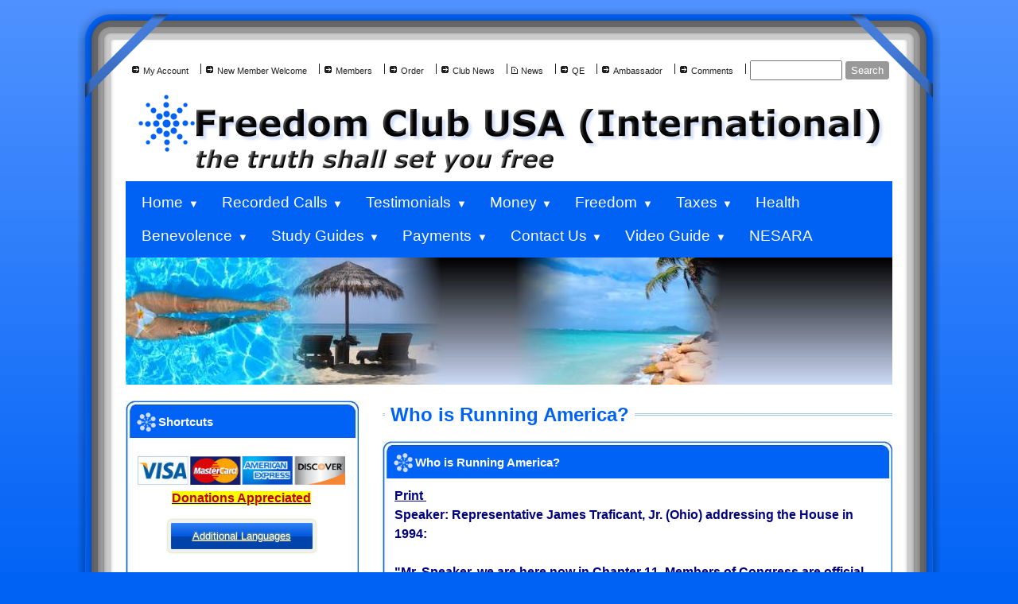

--- FILE ---
content_type: text/html
request_url: https://www.freedomclubusa.com/who_is_running_america_1
body_size: 140065
content:
<!DOCTYPE html>
<html lang="en"><head><meta http-equiv="Content-Type" content="text/html; charset=iso-8859-2"><title>Freedom Club USA - Who is Running America?</title>
<META NAME="description" CONTENT="got debt,Convert debt to cash. Pay off Mortgage, Credit Card, Student Loan, IRS, Auto debt, Debt free, Educational Programs.">
<META NAME="keywords" CONTENT="got debt,cash, money, UCC, enlighten, debt, debt free, mortgage, credit card, student loan, auto loan, education, equalization, funding, debt free, void judgements, money, wealth, home, asset, success, cash, international commercial claim in admiralty, administrative remedy, irs, taxes, freedom, benevolence, health, codex, cafta, nafta, federal reserve, Jekyll Island, bankruptcy, banks, bank, dollar, financial, asset protection, offshore, trusts, foundations, trust, foundation, profit, law, research, Ron Paul, constitution, government, senate, house or representatives, bills, chapter 7, chapter 13, wealth, prosperity, abundance, courts, credit repair, freedom club, privacy, health, homeopathic, remedies, homeopathic remedies">
<style type="text/css">
body {margin:0px;border-width:0px;}
@media (min-width: 700px){ body {background-image:url('https://www.freedomclubusa.com/zirw/679/i/u/2018731/i/menu/bkgrnd.jpg')}}
</style>
<link rel="stylesheet" type="text/css" href="https://www.freedomclubusa.com/zirw/679/i/u/2018731/i/menu/sx.css">
<meta name="viewport" content="width=device-width" />
</head>
<body onLoad="mset();"  bgcolor="#0062f5" text="#444444" >
<a class="skip-main" style="position:absolute;left:-999px" href="#emain">Skip to main content</a>



<div id="mobsys" class="mobsys m1 lm1" data-ml="1"><div id="eMB" data-homebtn="1"><div class="eMB" id="mobBack" onclick="window.history.go(-1);"><span>&#xf053;</span></div><div class="eMB" id="mobCart" style="margin-left:36px;position:absolute" onclick="location.href='/storeCart';"><span>&#xe003;</span></div><div class="eMB" id="mobMenu"  onclick="esbTogMobm()"><span>&#x023</span></div>
<div id="eMT" class="eMT" onclick="location.href='/';">Freedom Club USA (International)</div></div>
<div><div id="eMM" onclick="document.getElementById('eMM').setAttribute('class','');"><div id="eMMi" onclick="event.cancelBubble='true'"></div></div></div></div><script type="text/javascript">
var msets=false;msetm=true;mindex=0;thispage=0;thisparent=0;popm=false;popa=false;
var irootsite="https://www.freedomclubusa.com/i/u/2018731//i";var siteurl="/";var ilazy=false;
</script>
<script>
var dii=document.images;function mset(){if(typeof (funcOnPageLoad)!="undefined"){funcOnPageLoad()}mbset();var B=thispage;var C=thisparent;if(dii["i"+B]!=null){dii["i"+B].src=bd+"sel_"+B+".gif?r="+Math.floor(Math.random()*100000)}if(C!=0&&dii["i"+C]!=null){dii["i"+C].src=bd+"sel_"+C+".gif"}if(mindex==0){return }var A=irootsite+"/menu/over_";if(msetm&&msetm==true){for(x=1;x<mi.length;x++){i=mi[x];if(i!=null&&typeof (i)!="undefined"){mi[x]=new Image();mi[x].src=A+i+".gif"}}}if(msets&&msets==true){for(x=1;x<ms.length;x++){i=ms[x];if(i!=null&&typeof (i)!="undefined"){ms[x]=new Image();ms[x].src=A+i+".gif"}}}}function ovp(A,B){if(popa){ovpa(A,B)}pom=true}function ot(A,B){if(popa){ota(A,B)}if(popm){otpop(A);return }if(dii["i"+A]==null){return }if(A!=thispage){dii["i"+A].src=bd+A+".gif"}else{dii["i"+A].src=bd+"sel_"+A+".gif"}}function ov(A,B){if(popa){ovpa(A,B)}if(popm){ovpop(A,B);return }dii["i"+A].src=bd+"over_"+A+".gif"}function ezPOpen(A){ezgu(A,"_self","")}function ezgu(B,A,C){window.open(siteurl+B,A,C)}function loadjs(A,E){var D=document;var C,B=D.getElementsByTagName("script")[0];if(D.getElementById(E)){return }var C=D.createElement("script");C.src=A;C.id=E;B.parentNode.insertBefore(C,B)}function dki(A){return document.getElementById(A)}function mbset(){var A=document;var C=dki("eMB");if(window.innerWidth<=700){if(dki("eMF")==null&&C!=null){mbseti()}else{var B=dki("esbQbarSocial");if(B!=null){var D=dki("esbQbarMob");if(D!=null){D.innerHTML='<div class="ii">'+B.innerHTML+"</div>"}}}}}function mbseti(){var Y=document;var A=dki("eMB");var V=Y.createElement("div");V.innerHTML='<div id="eMF"><a href="'+siteurl+"inc/mob?go=full&link="+location.href+'">view full site</a></div>';Y.body.appendChild(V);try{var C=dki("bantable").getAttribute("data-mobsz");if(C!=null&&C=="f"&&dki("esbtLogoDiv")!=null){var S=new Image();S.src=dki("bantable").getAttribute("background");var R=dki("bantable").offsetWidth;var b=S.width;var J=R/b;var F=S.height*J;dki("esbtLogoDiv").style.height=F+"px"}}catch(d){}var c=false;try{var N="<ul>";var U=dki("mu1");if(U!=null){var T=document.getElementsByClassName("esbmu1");for(var O=0;O<T.length;O++){U=T[O];var f=U.childNodes[0];var B=f.childNodes;for(var M=0;M<f.childNodes.length;M++){var W=B[M].childNodes[0];if(M==0&&B[M].getAttribute("class")=="sel"){c=true}N=N+'<li><a href="'+W.getAttribute("href")+'">'+W.innerHTML+"</a>";try{var Q=dki("mobsys");var L=Q.getAttribute("data-ml");if(L!=null&&L>1){var g=W.getAttribute("id");g=g.replace("cua","");g=g.replace("car","");g=g*1;var H=dki("dm"+g);if(H!=null){var K=H.innerHTML;var X=K.indexOf("<ul>");var G=K.indexOf("</ul>");var Z=K.substring(X+4,G);N=N+'<li class="mmsub"><ul class="mmsub">'+Z+"</ul></li>"}}}catch(d){}}}}else{for(var M=0;M<30;M++){var W=dki("ema"+M);if(W!=null){N=N+'<li><a href="'+W.getAttribute("href")+'">'+W.getAttribute("alt")+"</a>";if(M==0&&W.getAttribute("class")=="sel"){c=true}}}}N=N+"</ul>";var P=dki("esbQbarSocial");var E="";if(P!=null){E='<div class="esbQbarSocial">'+P.innerHTML+"</div>"}dki("eMMi").innerHTML=N+E;var D=A.getAttribute("data-homebtn");if(c==false&&D==3){var a=dki("dm"+thispage);if(a==null){a=dki("dmp"+thispage)}if(a==null&&typeof (esbPopMenus)=="undefined"){a=dki("esbMenTab2")}try{var O=dki("dm"+thispagepar);if(O!=null){a=O}}catch(d){}if(a!=null){c=true;N=a.innerHTML;N=N.replace("<table",'<table width="100%"');N=N.replace('id="mu2"',"")}}if(c==true||D==2){var I=dki("content-main");if(I==null){I=dki("content")}if(I!=null){var V=Y.createElement("div");V.setAttribute("class","eMHL");V.setAttribute("id","eMHL");V.innerHTML=N;if(D==null||D=="0"){V.style.display="none"}I.insertBefore(V,I.childNodes[0])}}else{dki("mobBack").style.display="block"}}catch(d){}}function ezMobResize(){try{var B=j$(window).width();if(B<=700){return true}else{return false}}catch(A){}return false}function esbTogMobm(){if(dki("eMF")==null){mbseti()}var A=dki("eMM");if(A.getAttribute("class")==null){A.setAttribute("class","showit")}else{A.removeAttribute("class")}}function onWinLoad(B){var A=window.onload;if(typeof window.onload!="function"){window.onload=B}else{window.onload=function(){if(A){A()}B()}}}var lzio=null;function fixLazy(A){A.src=A.dataset.src;A.classList.remove("lazy");if(lzio!=null){lzio.unobserve(A)}}function setLazy(){var A=[].slice.call(document.querySelectorAll("img.lazy"));A.forEach(function(B){if(lzio!=null){lzio.observe(B)}else{fixLazy(B)}})}if(ilazy==true){document.addEventListener("DOMContentLoaded",function(){if("IntersectionObserver" in window){lzio=new IntersectionObserver(function(A,B){A.forEach(function(C){if(C.isIntersecting){fixLazy(C.target)}})})}else{}setLazy()})};

</script>





<div id="esbWrapAll">
<div id="esbC">
<div class="esbContentDiv">
<div id="content-wrap">

<div class="esbTOP" style="position:relative;height:62px;">
<div class="esbTL"><div style="position:relative"><div class="esbSLT" style="top:59px;position:absolute"></div></div></div>
<div class="esbTR"><div style="position:relative"><div class="esbSRT" style="top:59px;right:0px;position:absolute"></div></div></div>
<div class="esbT"></div>
</div>
<div class="esbMID">
<table width="100%" cellpadding="0" cellspacing="0" border="0">
    <tr><td class="esbSL" width="1%" valign="bottom"><div class="esbSLB"></div></td>
    <td width="98%">
<div id="esbSec1">


<style type="text/css">
div.qb1 img, div.qb1 a {display:inline-block}
div.qb1 div.qspace {padding-right:3px;}
</style>
<div class="qb1" style="margin-bottom:0px;position:relative;" align="right">
<script defer src="https://www.freedomclubusa.com/zirw/h499b4/i/t/w/script/s.js"></script>

<script type="text/javascript">
  function bsSearchSubmit(e)
  {
     var bs=document.getElementById(e)
     if(bs!=null && bs.value=="")
        bs.focus()
     else
        {
        var s=bs.value
        location.href=siteurl+"inc/searchResults?s="+s
        }
  return true
  }
</script>
<table cellpadding=0 cellspacing=0 border=0 style="width:100%"><tr>
<td align="right">
<table id="qbtbl" style="margin-left:auto"><tr><td id="qbi0" class="qbi"><div class="qico"><img src="https://www.freedomclubusa.com/zirw/679/i/u/2018731/i/menu/qb3370.gif" alt="" border=0></td><td><a href="https://www.freedomclubusa.com/inc/account/main">My Account</a></td><td><div class="qspace"><img src="https://www.freedomclubusa.com/zirw/679/i/t/w/rnddot.gif" alt="" width=1 height=1></div></td><td><div class="qdiv"><img src="https://www.freedomclubusa.com/zirw/679/i/u/2018731/i/menu/div1099.gif" alt="" border=0></div></td><td id="qbi1" class="qbi"><div class="qico"><img src="https://www.freedomclubusa.com/zirw/679/i/u/2018731/i/menu/qb3382.gif" alt="" border=0></td><td><a href="/new_member_welcome">New Member Welcome</a></td><td><div class="qspace"><img src="https://www.freedomclubusa.com/zirw/679/i/t/w/rnddot.gif" alt="" width=1 height=1></div></td><td><div class="qdiv"><img src="https://www.freedomclubusa.com/zirw/679/i/u/2018731/i/menu/div1099.gif" alt="" border=0></div></td><td id="qbi2" class="qbi"><div class="qico"><img src="https://www.freedomclubusa.com/zirw/679/i/u/2018731/i/menu/qb3353.gif" alt="" border=0></td><td><a href="/members">Members</a></td><td><div class="qspace"><img src="https://www.freedomclubusa.com/zirw/679/i/t/w/rnddot.gif" alt="" width=1 height=1></div></td><td><div class="qdiv"><img src="https://www.freedomclubusa.com/zirw/679/i/u/2018731/i/menu/div1099.gif" alt="" border=0></div></td><td id="qbi3" class="qbi"><div class="qico"><img src="https://www.freedomclubusa.com/zirw/679/i/u/2018731/i/menu/qb3354.gif" alt="" border=0></td><td><a href="/ordering">Order</a></td><td><div class="qspace"><img src="https://www.freedomclubusa.com/zirw/679/i/t/w/rnddot.gif" alt="" width=1 height=1></div></td><td><div class="qdiv"><img src="https://www.freedomclubusa.com/zirw/679/i/u/2018731/i/menu/div1099.gif" alt="" border=0></div></td><td id="qbi4" class="qbi"><div class="qico"><img src="https://www.freedomclubusa.com/zirw/679/i/u/2018731/i/menu/qb3355.gif" alt="" border=0></td><td><a href="/club_news">Club News</a></td><td><div class="qspace"><img src="https://www.freedomclubusa.com/zirw/679/i/t/w/rnddot.gif" alt="" width=1 height=1></div></td><td><div class="qdiv"><img src="https://www.freedomclubusa.com/zirw/679/i/u/2018731/i/menu/div1099.gif" alt="" border=0></div></td><td id="qbi5" class="qbi"><div class="qico"><img src="https://www.freedomclubusa.com/zirw/679/i/u/2018731/i/menu/qb3356.gif" alt="" border=0></td><td><a href="http://freedomclubusa.org/news" target="nww">News</a></td><td><div class="qspace"><img src="https://www.freedomclubusa.com/zirw/679/i/t/w/rnddot.gif" alt="" width=1 height=1></div></td><td><div class="qdiv"><img src="https://www.freedomclubusa.com/zirw/679/i/u/2018731/i/menu/div1099.gif" alt="" border=0></div></td><td id="qbi6" class="qbi"><div class="qico"><img src="https://www.freedomclubusa.com/zirw/679/i/u/2018731/i/menu/qb3357.gif" alt="" border=0></td><td><a href="/quantum_energetics">QE</a></td><td><div class="qspace"><img src="https://www.freedomclubusa.com/zirw/679/i/t/w/rnddot.gif" alt="" width=1 height=1></div></td><td><div class="qdiv"><img src="https://www.freedomclubusa.com/zirw/679/i/u/2018731/i/menu/div1099.gif" alt="" border=0></div></td><td id="qbi7" class="qbi"><div class="qico"><img src="https://www.freedomclubusa.com/zirw/679/i/u/2018731/i/menu/qb3358.gif" alt="" border=0></td><td><a href="/ambassador">Ambassador</a></td><td><div class="qspace"><img src="https://www.freedomclubusa.com/zirw/679/i/t/w/rnddot.gif" alt="" width=1 height=1></div></td><td><div class="qdiv"><img src="https://www.freedomclubusa.com/zirw/679/i/u/2018731/i/menu/div1099.gif" alt="" border=0></div></td><td id="qbi8" class="qbi"><div class="qico"><img src="https://www.freedomclubusa.com/zirw/679/i/u/2018731/i/menu/qb3672.gif" alt="" border=0></td><td><a href="/testimonials">Comments</a></td><td><div class="qspace"><img src="https://www.freedomclubusa.com/zirw/679/i/t/w/rnddot.gif" alt="" width=1 height=1></div></td><td><div class="qdiv"><img src="https://www.freedomclubusa.com/zirw/679/i/u/2018731/i/menu/div1099.gif" alt="" border=0></div></td><td id="qbi9" class="qbi"><div class="qbSearchForm"><form action="post" style="margin-top:0;margin-bottom:0" name=qbsrch1099 onsubmit="dosearch(this,'1','/inc/searchresults');return false;" ><input class="esbQbSearch" id="bsSearch1" type=text size="10" aria-label="Site search text" name="stext"><input class="esbQbSearchBtn" type=submit value="Search"></form></div></td></tr></table>
</td></tr></table>

</div>




<div id="esbtLogo">
<div align="left"><table cellpadding=0  border=0 cellspacing=0>
<tr><td><a href="/home"><img class="png" src="https://www.freedomclubusa.com/zirw/679/i/u/2018731/i/menu/title.png" alt="home" border=0></a></td>
</tr></table></div>
</div>
<div id="esbtMenu0i"></div><div id="esbtMenu0"><script type="text/javascript">
dimg=document.images;
smlayout='h';
var di=document.images;
var bd='https://www.freedomclubusa.com/i/u/2018731/i/menu/';
var pani='0';
var pom=false;
thispage=1481;
thispagepar=96;
</script>
<script daaefer src="https://www.freedomclubusa.com/zirw/h499b4/i/t/w/script/menupopupcss.js"></SCRIPT><style type="text/css">
#dm8650 {position: absolute; z-index:10000; visibility:hidden;display:none}
#dm1859 {position: absolute; z-index:10000; visibility:hidden;display:none}
#dm2850 {position: absolute; z-index:10000; visibility:hidden;display:none}
#dm96 {position: absolute; z-index:10000; visibility:hidden;display:none}
#dm202 {position: absolute; z-index:10000; visibility:hidden;display:none}
#dm506 {position: absolute; z-index:10000; visibility:hidden;display:none}
#dm57778 {position: absolute; z-index:10000; visibility:hidden;display:none}
#dm1173 {position: absolute; z-index:10000; visibility:hidden;display:none}
#dm744 {position: absolute; z-index:10000; visibility:hidden;display:none}
#dm4918 {position: absolute; z-index:10000; visibility:hidden;display:none}
#dm9838 {position: absolute; z-index:10000; visibility:hidden;display:none}
#dm21207 {position: absolute; z-index:10000; visibility:hidden;display:none}
#dm82701 {position: absolute; z-index:10000; visibility:hidden;display:none}

</style>
<table cellpadding=0 cellspacing=0 border=0 id="esbMenTab1"><tr><td><div class="esbmu1" id="mu1"><ul><li style="position:relative"  id="cu8650" class="submm" ><a id="cua8650" class="submm"  href="https://www.freedomclubusa.com/home" onMouseOut="otpop(8650,0)" onMouseOver="ovpop(8650,0);menuSwap(8650,1,SHOW,event);return false;" onclick="return esbPopMenuClick(8650)"><span>Home</span></a></li><li style="position:relative"  id="cu1859" class="submm" ><a id="cua1859" class="submm"  href="https://www.freedomclubusa.com/recorded_calls" onMouseOut="otpop(1859,0)" onMouseOver="ovpop(1859,0);menuSwap(1859,1,SHOW,event);return false;" onclick="return esbPopMenuClick(1859)"><span>Recorded Calls</span></a></li><li style="position:relative"  id="cu2850" class="submm" ><a id="cua2850" class="submm"  href="https://www.freedomclubusa.com/testimonials" onMouseOut="otpop(2850,0)" onMouseOver="ovpop(2850,0);menuSwap(2850,1,SHOW,event);return false;" onclick="return esbPopMenuClick(2850)"><span>Testimonials</span></a></li><li style="position:relative"  id="cu96" class="submm" ><a id="cua96" class="submm"  href="https://www.freedomclubusa.com/money" onMouseOut="otpop(96,0)" onMouseOver="ovpop(96,0);menuSwap(96,1,SHOW,event);return false;" onclick="return esbPopMenuClick(96)"><span>Money</span></a></li><li style="position:relative"  id="cu202" class="submm" ><a id="cua202" class="submm"  href="https://www.freedomclubusa.com/freedom" onMouseOut="otpop(202,0)" onMouseOver="ovpop(202,0);menuSwap(202,1,SHOW,event);return false;" onclick="return esbPopMenuClick(202)"><span>Freedom</span></a></li><li style="position:relative"  id="cu506" class="submm" ><a id="cua506" class="submm"  href="https://www.freedomclubusa.com/taxes" onMouseOut="otpop(506,0)" onMouseOver="ovpop(506,0);menuSwap(506,1,SHOW,event);return false;" onclick="return esbPopMenuClick(506)"><span>Taxes</span></a></li><li style="position:relative"  id="cu57778" ><a id="cua57778"  href="https://www.freedomclubusa.com/health1" onMouseOut="otpop(57778,0)" onMouseOver="ovpop(57778,0);mclose();return false;"><span>Health</span></a></li><li style="position:relative"  id="cu1173" class="submm" ><a id="cua1173" class="submm"  href="https://www.freedomclubusa.com/benevolence" onMouseOut="otpop(1173,0)" onMouseOver="ovpop(1173,0);menuSwap(1173,1,SHOW,event);return false;" onclick="return esbPopMenuClick(1173)"><span>Benevolence</span></a></li><li style="position:relative"  id="cu4918" class="submm" ><a id="cua4918" class="submm"  href="https://www.freedomclubusa.com/study_guides" onMouseOut="otpop(4918,0)" onMouseOver="ovpop(4918,0);menuSwap(4918,1,SHOW,event);return false;" onclick="return esbPopMenuClick(4918)"><span>Study Guides</span></a></li><li style="position:relative"  id="cu9838" class="submm" ><a id="cua9838" class="submm"  href="https://www.freedomclubusa.com/payments" onMouseOut="otpop(9838,0)" onMouseOver="ovpop(9838,0);menuSwap(9838,1,SHOW,event);return false;" onclick="return esbPopMenuClick(9838)"><span>Payments</span></a></li><li style="position:relative"  id="cu21207" class="submm" ><a id="cua21207" class="submm"  href="https://www.freedomclubusa.com/contact_us" onMouseOut="otpop(21207,0)" onMouseOver="ovpop(21207,0);menuSwap(21207,1,SHOW,event);return false;" onclick="return esbPopMenuClick(21207)"><span>Contact Us</span></a></li><li style="position:relative"  id="cu82701" class="submm" ><a id="cua82701" class="submm"  href="https://www.freedomclubusa.com/video_guide" onMouseOut="otpop(82701,0)" onMouseOver="ovpop(82701,0);menuSwap(82701,1,SHOW,event);return false;" onclick="return esbPopMenuClick(82701)"><span>Video Guide</span></a></li><li style="position:relative"  id="cu98078" class="last" ><a id="cua98078" class="last"  href="https://www.freedomclubusa.com/nesara" onMouseOut="otpop(98078,0)" onMouseOver="ovpop(98078,0);mclose();return false;"><span>NESARA</span></a></li></ul></div></td></tr></table><div onMouseOver="ovpop(null)" onMouseOut="otpop(null)" id="dm8650" style="visibility:hidden:position:absolute;overflow:hidden;display:none">
<table bgcolor=#ffffff cellspacing="0" cellpadding=0 border=0><tr><td><table width="100%" cellpadding="0" cellspacing="0" bgcolor="#ffffff"><tr><td>
<style type="text/css">
div#mu2 li {display:block;}
</style><table cellpadding=0 cellspacing=0 border=0 width="100%" id="esbMenTab2"><tr><td><div class="esbmu2" id="mu2"><ul><li id="cu0" ><a id="cua983"  href="https://www.freedomclubusa.com/mission" onMouseOut="ot(983,1)" onMouseOver="ovp(983,1);"><span>Mission</span></a></li><li id="cu1" ><a id="cua11457"  href="https://www.freedomclubusa.com/site_map" onMouseOut="ot(11457,1)" onMouseOver="ovp(11457,1);"><span>Site Map</span></a></li><li id="cu4" ><a id="cua49310"  href="https://www.freedomclubusa.com/winning" onMouseOut="ot(49310,1)" onMouseOver="ovp(49310,1);"><span>Winning</span></a></li><li id="cu5" ><a id="cua56972"  href="https://www.freedomclubusa.com/video_links" onMouseOut="ot(56972,1)" onMouseOver="ovp(56972,1);"><span>Video Links</span></a></li><li id="cu6" ><a id="cua59959"  href="https://www.freedomclubusa.com/raising_consciousness" onMouseOut="ot(59959,1)" onMouseOver="ovp(59959,1);"><span>Raising Consciousness</span></a></li><li id="cu8" ><a id="cua67616"  href="https://www.freedomclubusa.com/gsa_preparation" onMouseOut="ot(67616,1)" onMouseOver="ovp(67616,1);"><span>GSA Preparation</span></a></li><li id="cu9" ><a id="cua82348"  href="https://www.freedomclubusa.com/ascension1" onMouseOut="ot(82348,1)" onMouseOver="ovp(82348,1);"><span>Ascension</span></a></li><li id="cu10" ><a id="cua88162"  href="https://www.freedomclubusa.com/maintenance" onMouseOut="ot(88162,1)" onMouseOver="ovp(88162,1);"><span>Maintenance</span></a></li><li id="cu11" ><a id="cua93266"  href="https://www.freedomclubusa.com/welcome1" onMouseOut="ot(93266,1)" onMouseOver="ovp(93266,1);"><span>Welcome</span></a></li><li id="cu12" ><a id="cua93868"  href="https://www.freedomclubusa.com/newsletter1" onMouseOut="ot(93868,1)" onMouseOver="ovp(93868,1);"><span>Newsletter</span></a></li><li id="cu13" ><a id="cua93878"  href="https://www.freedomclubusa.com/fcusa_newsletter" onMouseOut="ot(93878,1)" onMouseOver="ovp(93878,1);"><span>FCUSA Newsletter</span></a></li><li id="cu14" ><a id="cua96291"  href="https://www.freedomclubusa.com/are_you_ready_for_ascension_" onMouseOut="ot(96291,1)" onMouseOver="ovp(96291,1);"><span>Are You Ready for Ascension?</span></a></li><li id="cu15" class="last" ><a id="cua96501" class="last"  href="https://www.freedomclubusa.com/freedom_club_usa" onMouseOut="ot(96501,1)" onMouseOver="ovp(96501,1);"><span>Freedom Club USA</span></a></li></ul></div></td></tr></table></td></tr></table></td></tr></table></div>
<div onMouseOver="ovpop(null)" onMouseOut="otpop(null)" id="dm1859" style="visibility:hidden:position:absolute;overflow:hidden;display:none">
<table bgcolor=#ffffff cellspacing="0" cellpadding=0 border=0><tr><td><table width="100%" cellpadding="0" cellspacing="0" bgcolor="#ffffff"><tr><td>
<style type="text/css">
div#mu2 li {display:block;}
</style><table cellpadding=0 cellspacing=0 border=0 width="100%" id="esbMenTab2"><tr><td><div class="esbmu2" id="mu2"><ul><li id="cu0" ><a id="cua1537"  href="https://www.freedomclubusa.com/mon_recorded_calls" onMouseOut="ot(1537,1)" onMouseOver="ovp(1537,1);"><span>Mon Recorded Calls</span></a></li></ul></div></td></tr></table></td></tr></table></td></tr></table></div>
<div onMouseOver="ovpop(null)" onMouseOut="otpop(null)" id="dm2850" style="visibility:hidden:position:absolute;overflow:hidden;display:none">
<table bgcolor=#ffffff cellspacing="0" cellpadding=0 border=0><tr><td><table width="100%" cellpadding="0" cellspacing="0" bgcolor="#ffffff"><tr><td>
<style type="text/css">
div#mu2 li {display:block;}
</style><table cellpadding=0 cellspacing=0 border=0 width="100%" id="esbMenTab2"><tr><td><div class="esbmu2" id="mu2"><ul><li id="cu1" ><a id="cua3234"  href="https://www.freedomclubusa.com/member_comments" onMouseOut="ot(3234,1)" onMouseOver="ovp(3234,1);"><span>Member Comments</span></a></li></ul></div></td></tr></table></td></tr></table></td></tr></table></div>
<div onMouseOver="ovpop(null)" onMouseOut="otpop(null)" id="dm96" style="visibility:hidden:position:absolute;overflow:hidden;display:none">
<table bgcolor=#ffffff cellspacing="0" cellpadding=0 border=0><tr><td><table width="100%" cellpadding="0" cellspacing="0" bgcolor="#ffffff"><tr><td>
<style type="text/css">
div#mu2 li {display:block;}
</style><table cellpadding=0 cellspacing=0 border=0 width="100%" id="esbMenTab2"><tr><td><div class="esbmu2" id="mu2"><ul><li id="cu0" ><a id="cua11051"  href="https://www.freedomclubusa.com/financial_future" onMouseOut="ot(11051,1)" onMouseOver="ovp(11051,1);"><span>Financial Future</span></a></li><li id="cu1" ><a id="cua8647"  href="https://www.freedomclubusa.com/us_bankruptcy" onMouseOut="ot(8647,1)" onMouseOver="ovp(8647,1);"><span>US Bankruptcy</span></a></li><li id="cu2" ><a id="cua6041"  href="https://www.freedomclubusa.com/money___not_what_you_think" onMouseOut="ot(6041,1)" onMouseOver="ovp(6041,1);"><span>Money - Not What You Think</span></a></li><li id="cu3" ><a id="cua3669"  href="https://www.freedomclubusa.com/condition_of_the_dollar" onMouseOut="ot(3669,1)" onMouseOver="ovp(3669,1);"><span>Condition of the Dollar</span></a></li><li id="cu4" ><a id="cua1217"  href="https://www.freedomclubusa.com/money_masters" onMouseOut="ot(1217,1)" onMouseOver="ovp(1217,1);"><span>Money Masters</span></a></li><li id="cu5" ><a id="cua1505"  href="https://www.freedomclubusa.com/america_for_sale1" onMouseOut="ot(1505,1)" onMouseOver="ovp(1505,1);"><span>America for Sale</span></a></li><li id="cu6" ><a id="cua1250"  href="https://www.freedomclubusa.com/federal_reserve" onMouseOut="ot(1250,1)" onMouseOver="ovp(1250,1);"><span>Federal Reserve</span></a></li><li id="cu7" ><a id="cua1055"  href="https://www.freedomclubusa.com/fed_reserve_exposure" onMouseOut="ot(1055,1)" onMouseOver="ovp(1055,1);"><span>Fed Reserve Exposure</span></a></li><li id="cu8" ><a id="cua130"  href="https://www.freedomclubusa.com/what_is_the_fed_" onMouseOut="ot(130,1)" onMouseOver="ovp(130,1);"><span>What is the Fed?</span></a></li><li id="cu9" ><a id="cua402"  href="https://www.freedomclubusa.com/secrets_of_the_federal_reserve" onMouseOut="ot(402,1)" onMouseOver="ovp(402,1);"><span>Secrets of the Federal Reserve</span></a></li><li id="cu10" ><a id="cua534"  href="https://www.freedomclubusa.com/fed_reserve_unconstitutional" onMouseOut="ot(534,1)" onMouseOver="ovp(534,1);"><span>Fed Reserve Unconstitutional</span></a></li><li id="cu11" ><a id="cua4040"  href="https://www.freedomclubusa.com/federal_reserve_system" onMouseOut="ot(4040,1)" onMouseOver="ovp(4040,1);"><span>Federal Reserve System</span></a></li><li id="cu12" ><a id="cua1267"  href="https://www.freedomclubusa.com/inflation" onMouseOut="ot(1267,1)" onMouseOver="ovp(1267,1);"><span>Inflation</span></a></li><li id="cu13" ><a id="cua1118"  href="https://www.freedomclubusa.com/rise___fall_of_the_dollar" onMouseOut="ot(1118,1)" onMouseOver="ovp(1118,1);"><span>Rise & Fall of the Dollar</span></a></li><li id="cu14" ><a id="cua1058"  href="https://www.freedomclubusa.com/the_truth_about_money" onMouseOut="ot(1058,1)" onMouseOver="ovp(1058,1);"><span>The Truth About Money</span></a></li><li id="cu15" ><a id="cua121"  href="https://www.freedomclubusa.com/alan_greenspan" onMouseOut="ot(121,1)" onMouseOver="ovp(121,1);"><span>Alan Greenspan</span></a></li><li id="cu16" ><a id="cua124"  href="https://www.freedomclubusa.com/money_in_america" onMouseOut="ot(124,1)" onMouseOver="ovp(124,1);"><span>Money in America</span></a></li><li id="cu17" ><a id="cua133"  href="https://www.freedomclubusa.com/banker_s_manifesto_of_1892" onMouseOut="ot(133,1)" onMouseOver="ovp(133,1);"><span>Banker's Manifesto of 1892</span></a></li><li id="cu18" ><a id="cua237"  href="https://www.freedomclubusa.com/the_money_myth" onMouseOut="ot(237,1)" onMouseOver="ovp(237,1);"><span>The Money Myth</span></a></li><li id="cu19" ><a id="cua157"  href="https://www.freedomclubusa.com/money_vs_wealth" onMouseOut="ot(157,1)" onMouseOver="ovp(157,1);"><span>Money vs Wealth</span></a></li><li id="cu20" ><a id="cua249"  href="https://www.freedomclubusa.com/mcfadden" onMouseOut="ot(249,1)" onMouseOver="ovp(249,1);"><span>McFadden</span></a></li><li id="cu21" ><a id="cua261"  href="https://www.freedomclubusa.com/who_is_running_america_" onMouseOut="ot(261,1)" onMouseOver="ovp(261,1);"><span>Who Is Running America?</span></a></li><li id="cu22" ><a id="cua379"  href="https://www.freedomclubusa.com/jurisdiction" onMouseOut="ot(379,1)" onMouseOver="ovp(379,1);"><span>Jurisdiction</span></a></li><li id="cu23" ><a id="cua393"  href="https://www.freedomclubusa.com/jfk" onMouseOut="ot(393,1)" onMouseOver="ovp(393,1);"><span>JFK</span></a></li><li id="cu24" ><a id="cua399"  href="https://www.freedomclubusa.com/banking_cartel" onMouseOut="ot(399,1)" onMouseOver="ovp(399,1);"><span>Banking Cartel</span></a></li><li id="cu25" ><a id="cua409"  href="https://www.freedomclubusa.com/deficit_spending" onMouseOut="ot(409,1)" onMouseOver="ovp(409,1);"><span>Deficit Spending</span></a></li><li id="cu26" ><a id="cua738"  href="https://www.freedomclubusa.com/notes_are_not_income" onMouseOut="ot(738,1)" onMouseOver="ovp(738,1);"><span>Notes are NOT Income</span></a></li><li id="cu27" ><a id="cua1084"  href="https://www.freedomclubusa.com/gaap_principles" onMouseOut="ot(1084,1)" onMouseOver="ovp(1084,1);"><span>GAAP Principles</span></a></li><li id="cu28" ><a id="cua1091"  href="https://www.freedomclubusa.com/gold" onMouseOut="ot(1091,1)" onMouseOver="ovp(1091,1);"><span>Gold</span></a></li><li id="cu29" ><a id="cua955"  href="https://www.freedomclubusa.com/people_vrs_banks" onMouseOut="ot(955,1)" onMouseOver="ovp(955,1);"><span>People Vrs Banks</span></a></li><li id="cu30" ><a id="cua412"  href="https://www.freedomclubusa.com/the_bogus_recovery" onMouseOut="ot(412,1)" onMouseOver="ovp(412,1);"><span>The Bogus Recovery</span></a></li><li id="cu31" ><a id="cua416"  href="https://www.freedomclubusa.com/doomsday_for_the_dollar" onMouseOut="ot(416,1)" onMouseOver="ovp(416,1);"><span>Doomsday for the Dollar</span></a></li><li id="cu32" ><a id="cua678"  href="https://www.freedomclubusa.com/bankruptcy_bill" onMouseOut="ot(678,1)" onMouseOver="ovp(678,1);"><span>Bankruptcy Bill</span></a></li><li id="cu33" ><a id="cua1481"  href="https://www.freedomclubusa.com/who_is_running_america_1" onMouseOut="ot(1481,1)" onMouseOver="ovp(1481,1);"><span>Who is Running America?</span></a></li><li id="cu34" ><a id="cua1579"  href="https://www.freedomclubusa.com/credit_card_calamity" onMouseOut="ot(1579,1)" onMouseOver="ovp(1579,1);"><span>Credit Card Calamity</span></a></li><li id="cu35" ><a id="cua1606"  href="https://www.freedomclubusa.com/norfed" onMouseOut="ot(1606,1)" onMouseOver="ovp(1606,1);"><span>NORFED</span></a></li><li id="cu36" ><a id="cua1592"  href="https://www.freedomclubusa.com/brewster_s_millions" onMouseOut="ot(1592,1)" onMouseOver="ovp(1592,1);"><span>Brewster's Millions</span></a></li><li id="cu37" ><a id="cua3255"  href="https://www.freedomclubusa.com/ron_paul_on_dollar" onMouseOut="ot(3255,1)" onMouseOver="ovp(3255,1);"><span>Ron Paul on Dollar</span></a></li><li id="cu38" ><a id="cua3826"  href="https://www.freedomclubusa.com/global_financial_system" onMouseOut="ot(3826,1)" onMouseOver="ovp(3826,1);"><span>Global Financial System</span></a></li><li id="cu39" ><a id="cua4867"  href="https://www.freedomclubusa.com/money_quotes" onMouseOut="ot(4867,1)" onMouseOver="ovp(4867,1);"><span>Money Quotes</span></a></li><li id="cu40" ><a id="cua5080"  href="https://www.freedomclubusa.com/former_bank_of_england_gov_arrested" onMouseOut="ot(5080,1)" onMouseOver="ovp(5080,1);"><span>Former Bank of England Gov Arrested</span></a></li><li id="cu41" ><a id="cua5241"  href="https://www.freedomclubusa.com/dollar_deception" onMouseOut="ot(5241,1)" onMouseOver="ovp(5241,1);"><span>Dollar Deception</span></a></li><li id="cu42" ><a id="cua5864"  href="https://www.freedomclubusa.com/prosperity_or_not_" onMouseOut="ot(5864,1)" onMouseOver="ovp(5864,1);"><span>Prosperity or Not?</span></a></li><li id="cu43" ><a id="cua6452"  href="https://www.freedomclubusa.com/murder_for_money" onMouseOut="ot(6452,1)" onMouseOver="ovp(6452,1);"><span>Murder for Money</span></a></li><li id="cu44" ><a id="cua7159"  href="https://www.freedomclubusa.com/liberty_dollar" onMouseOut="ot(7159,1)" onMouseOver="ovp(7159,1);"><span>Liberty Dollar</span></a></li><li id="cu45" ><a id="cua7207"  href="https://www.freedomclubusa.com/good_news_for_forclosures" onMouseOut="ot(7207,1)" onMouseOver="ovp(7207,1);"><span>Good News for Forclosures</span></a></li><li id="cu46" ><a id="cua7290"  href="https://www.freedomclubusa.com/amero" onMouseOut="ot(7290,1)" onMouseOver="ovp(7290,1);"><span>Amero</span></a></li><li id="cu47" ><a id="cua7761"  href="https://www.freedomclubusa.com/power_elite" onMouseOut="ot(7761,1)" onMouseOver="ovp(7761,1);"><span>Power Elite</span></a></li><li id="cu48" ><a id="cua8248"  href="https://www.freedomclubusa.com/debt_collectors_beware" onMouseOut="ot(8248,1)" onMouseOver="ovp(8248,1);"><span>Debt Collectors Beware</span></a></li><li id="cu49" ><a id="cua8563"  href="https://www.freedomclubusa.com/your_exemption" onMouseOut="ot(8563,1)" onMouseOver="ovp(8563,1);"><span>Your Exemption</span></a></li><li id="cu50" ><a id="cua9820"  href="https://www.freedomclubusa.com/curse_of_the_lottery" onMouseOut="ot(9820,1)" onMouseOver="ovp(9820,1);"><span>Curse of the Lottery</span></a></li><li id="cu51" ><a id="cua11533"  href="https://www.freedomclubusa.com/change_your_life" onMouseOut="ot(11533,1)" onMouseOver="ovp(11533,1);"><span>Change Your Life</span></a></li><li id="cu52" ><a id="cua11902"  href="https://www.freedomclubusa.com/the_world_plus_5_" onMouseOut="ot(11902,1)" onMouseOver="ovp(11902,1);"><span>The World Plus 5%</span></a></li><li id="cu53" ><a id="cua14619"  href="https://www.freedomclubusa.com/war_machine" onMouseOut="ot(14619,1)" onMouseOver="ovp(14619,1);"><span>War Machine</span></a></li><li id="cu54" ><a id="cua20473"  href="https://www.freedomclubusa.com/world_financial_crisis" onMouseOut="ot(20473,1)" onMouseOver="ovp(20473,1);"><span>World Financial Crisis</span></a></li><li id="cu55" ><a id="cua26208"  href="https://www.freedomclubusa.com/audit_the_fed" onMouseOut="ot(26208,1)" onMouseOver="ovp(26208,1);"><span>Audit the Fed</span></a></li><li id="cu56" ><a id="cua117"  href="https://www.freedomclubusa.com/the_story_of_money" onMouseOut="ot(117,1)" onMouseOver="ovp(117,1);"><span>The Story of Money</span></a></li><li id="cu57" ><a id="cua1017"  href="https://www.freedomclubusa.com/ucc_basics" onMouseOut="ot(1017,1)" onMouseOver="ovp(1017,1);"><span>UCC Basics</span></a></li><li id="cu58" ><a id="cua29261"  href="https://www.freedomclubusa.com/mortgage_crisis" onMouseOut="ot(29261,1)" onMouseOver="ovp(29261,1);"><span>Mortgage Crisis</span></a></li><li id="cu59" ><a id="cua29385"  href="https://www.freedomclubusa.com/house_of_rothschild" onMouseOut="ot(29385,1)" onMouseOver="ovp(29385,1);"><span>House of Rothschild</span></a></li><li id="cu60" ><a id="cua33625"  href="https://www.freedomclubusa.com/rockefeller" onMouseOut="ot(33625,1)" onMouseOver="ovp(33625,1);"><span>Rockefeller</span></a></li><li id="cu61" ><a id="cua34368"  href="https://www.freedomclubusa.com/cafr" onMouseOut="ot(34368,1)" onMouseOver="ovp(34368,1);"><span>CAFR</span></a></li><li id="cu62" ><a id="cua35409"  href="https://www.freedomclubusa.com/bank_or_bust" onMouseOut="ot(35409,1)" onMouseOver="ovp(35409,1);"><span>Bank or Bust</span></a></li><li id="cu63" ><a id="cua35836"  href="https://www.freedomclubusa.com/bank_fraud" onMouseOut="ot(35836,1)" onMouseOver="ovp(35836,1);"><span>Bank Fraud</span></a></li><li id="cu64" ><a id="cua57545"  href="https://www.freedomclubusa.com/certificates" onMouseOut="ot(57545,1)" onMouseOver="ovp(57545,1);"><span>Certificates</span></a></li><li id="cu65" ><a id="cua57698"  href="https://www.freedomclubusa.com/dtc" onMouseOut="ot(57698,1)" onMouseOver="ovp(57698,1);"><span>DTC</span></a></li><li id="cu66" ><a id="cua59989"  href="https://www.freedomclubusa.com/money_junkies" onMouseOut="ot(59989,1)" onMouseOver="ovp(59989,1);"><span>Money Junkies</span></a></li><li id="cu67" ><a id="cua60536"  href="https://www.freedomclubusa.com/foreclosure" onMouseOut="ot(60536,1)" onMouseOver="ovp(60536,1);"><span>Foreclosure</span></a></li><li id="cu68" ><a id="cua61427"  href="https://www.freedomclubusa.com/meet_your_strawman" onMouseOut="ot(61427,1)" onMouseOver="ovp(61427,1);"><span>Meet Your Strawman</span></a></li><li id="cu69" ><a id="cua64331"  href="https://www.freedomclubusa.com/bar_attorney_fraud" onMouseOut="ot(64331,1)" onMouseOver="ovp(64331,1);"><span>BAR Attorney Fraud</span></a></li><li id="cu71" ><a id="cua92643"  href="https://www.freedomclubusa.com/2_faces_of_the_united_states" onMouseOut="ot(92643,1)" onMouseOver="ovp(92643,1);"><span>2 Faces of the united States</span></a></li><li id="cu72" ><a id="cua93305"  href="https://www.freedomclubusa.com/research" onMouseOut="ot(93305,1)" onMouseOver="ovp(93305,1);"><span>Research</span></a></li><li id="cu73" ><a id="cua93406"  href="https://www.freedomclubusa.com/oitc" onMouseOut="ot(93406,1)" onMouseOver="ovp(93406,1);"><span>OITC</span></a></li><li id="cu74" ><a id="cua93524"  href="https://www.freedomclubusa.com/gcr_rv_history" onMouseOut="ot(93524,1)" onMouseOver="ovp(93524,1);"><span>GCR-RV History</span></a></li><li id="cu75" class="last" ><a id="cua95901" class="last"  href="https://www.freedomclubusa.com/revaluation" onMouseOut="ot(95901,1)" onMouseOver="ovp(95901,1);"><span>Revaluation</span></a></li></ul></div></td></tr></table></td></tr></table></td></tr></table></div>
<div onMouseOver="ovpop(null)" onMouseOut="otpop(null)" id="dm202" style="visibility:hidden:position:absolute;overflow:hidden;display:none">
<table bgcolor=#ffffff cellspacing="0" cellpadding=0 border=0><tr><td><table width="100%" cellpadding="0" cellspacing="0" bgcolor="#ffffff"><tr><td>
<style type="text/css">
div#mu2 li {display:block;}
</style><table cellpadding=0 cellspacing=0 border=0 width="100%" id="esbMenTab2"><tr><td><div class="esbmu2" id="mu2"><ul><li id="cu0" ><a id="cua97241"  href="https://www.freedomclubusa.com/restored_republic" onMouseOut="ot(97241,1)" onMouseOver="ovp(97241,1);"><span>Restored Republic</span></a></li><li id="cu1" ><a id="cua93624"  href="https://www.freedomclubusa.com/new_republic___gcr" onMouseOut="ot(93624,1)" onMouseOver="ovp(93624,1);"><span>New Republic & GCR</span></a></li><li id="cu2" ><a id="cua57933"  href="https://www.freedomclubusa.com/nesara_1" onMouseOut="ot(57933,1)" onMouseOver="ovp(57933,1);"><span>NESARA 1</span></a></li><li id="cu3" ><a id="cua22961"  href="https://www.freedomclubusa.com/nesara_2" onMouseOut="ot(22961,1)" onMouseOver="ovp(22961,1);"><span>NESARA 2</span></a></li><li id="cu4" ><a id="cua95003"  href="https://www.freedomclubusa.com/nesara_3" onMouseOut="ot(95003,1)" onMouseOver="ovp(95003,1);"><span>NESARA 3</span></a></li><li id="cu5" ><a id="cua90762"  href="https://www.freedomclubusa.com/nesara_4" onMouseOut="ot(90762,1)" onMouseOver="ovp(90762,1);"><span>NESARA 4</span></a></li><li id="cu6" ><a id="cua8429"  href="https://www.freedomclubusa.com/american_governance" onMouseOut="ot(8429,1)" onMouseOver="ovp(8429,1);"><span>American Governance</span></a></li><li id="cu7" ><a id="cua9705"  href="https://www.freedomclubusa.com/bankruptcy" onMouseOut="ot(9705,1)" onMouseOver="ovp(9705,1);"><span>Bankruptcy</span></a></li><li id="cu8" ><a id="cua2166"  href="https://www.freedomclubusa.com/the_pretend_usa" onMouseOut="ot(2166,1)" onMouseOver="ovp(2166,1);"><span>The Pretend USA</span></a></li><li id="cu9" ><a id="cua7201"  href="https://www.freedomclubusa.com/lost_usa" onMouseOut="ot(7201,1)" onMouseOver="ovp(7201,1);"><span>Lost USA</span></a></li><li id="cu10" ><a id="cua1712"  href="https://www.freedomclubusa.com/save_the_internet" onMouseOut="ot(1712,1)" onMouseOver="ovp(1712,1);"><span>Save the Internet</span></a></li><li id="cu11" ><a id="cua1331"  href="https://www.freedomclubusa.com/lost_common_law" onMouseOut="ot(1331,1)" onMouseOver="ovp(1331,1);"><span>Lost Common Law</span></a></li><li id="cu12" ><a id="cua1189"  href="https://www.freedomclubusa.com/real_freedom" onMouseOut="ot(1189,1)" onMouseOver="ovp(1189,1);"><span>Real Freedom</span></a></li><li id="cu13" ><a id="cua1078"  href="https://www.freedomclubusa.com/independent_americans" onMouseOut="ot(1078,1)" onMouseOver="ovp(1078,1);"><span>Independent Americans</span></a></li><li id="cu14" ><a id="cua1010"  href="https://www.freedomclubusa.com/summary_judgment" onMouseOut="ot(1010,1)" onMouseOver="ovp(1010,1);"><span>Summary Judgment</span></a></li><li id="cu15" ><a id="cua931"  href="https://www.freedomclubusa.com/when_good_men_do_nothing" onMouseOut="ot(931,1)" onMouseOver="ovp(931,1);"><span>When Good Men Do Nothing</span></a></li><li id="cu16" ><a id="cua925"  href="https://www.freedomclubusa.com/the_two_united_states" onMouseOut="ot(925,1)" onMouseOver="ovp(925,1);"><span>The Two United States</span></a></li><li id="cu17" ><a id="cua928"  href="https://www.freedomclubusa.com/the_three_united_states" onMouseOut="ot(928,1)" onMouseOver="ovp(928,1);"><span>The Three United States</span></a></li><li id="cu18" ><a id="cua488"  href="https://www.freedomclubusa.com/bankruptcy_of_us" onMouseOut="ot(488,1)" onMouseOver="ovp(488,1);"><span>Bankruptcy of US</span></a></li><li id="cu19" ><a id="cua385"  href="https://www.freedomclubusa.com/it_can_t_happen_here" onMouseOut="ot(385,1)" onMouseOver="ovp(385,1);"><span>It Can't Happen Here</span></a></li><li id="cu20" ><a id="cua364"  href="https://www.freedomclubusa.com/national_id1" onMouseOut="ot(364,1)" onMouseOver="ovp(364,1);"><span>National ID</span></a></li><li id="cu21" ><a id="cua376"  href="https://www.freedomclubusa.com/star_chamber_is_back" onMouseOut="ot(376,1)" onMouseOver="ovp(376,1);"><span>Star Chamber is Back</span></a></li><li id="cu22" ><a id="cua520"  href="https://www.freedomclubusa.com/privacy___rights" onMouseOut="ot(520,1)" onMouseOver="ovp(520,1);"><span>Privacy & Rights</span></a></li><li id="cu23" ><a id="cua570"  href="https://www.freedomclubusa.com/democracy_is_not_freedom" onMouseOut="ot(570,1)" onMouseOver="ovp(570,1);"><span>Democracy is Not Freedom</span></a></li><li id="cu24" ><a id="cua621"  href="https://www.freedomclubusa.com/notice_of_betrayal" onMouseOut="ot(621,1)" onMouseOver="ovp(621,1);"><span>Notice of Betrayal</span></a></li><li id="cu25" ><a id="cua636"  href="https://www.freedomclubusa.com/nature_of_government" onMouseOut="ot(636,1)" onMouseOver="ovp(636,1);"><span>Nature of Government</span></a></li><li id="cu26" ><a id="cua645"  href="https://www.freedomclubusa.com/police_state_" onMouseOut="ot(645,1)" onMouseOver="ovp(645,1);"><span>Police State?</span></a></li><li id="cu27" ><a id="cua302"  href="https://www.freedomclubusa.com/october_28__2011" onMouseOut="ot(302,1)" onMouseOver="ovp(302,1);"><span>October 28, 2011</span></a></li><li id="cu28" ><a id="cua529"  href="https://www.freedomclubusa.com/2005_and_beyond" onMouseOut="ot(529,1)" onMouseOver="ovp(529,1);"><span>2005 and Beyond</span></a></li><li id="cu29" ><a id="cua657"  href="https://www.freedomclubusa.com/our_future" onMouseOut="ot(657,1)" onMouseOver="ovp(657,1);"><span>Our Future</span></a></li><li id="cu30" ><a id="cua857"  href="https://www.freedomclubusa.com/this_land_was_your_land" onMouseOut="ot(857,1)" onMouseOver="ovp(857,1);"><span>This Land WAS Your Land</span></a></li><li id="cu31" ><a id="cua1074"  href="https://www.freedomclubusa.com/how_free_are_we_" onMouseOut="ot(1074,1)" onMouseOver="ovp(1074,1);"><span>How Free Are We?</span></a></li><li id="cu32" ><a id="cua1210"  href="https://www.freedomclubusa.com/new_paridigm" onMouseOut="ot(1210,1)" onMouseOver="ovp(1210,1);"><span>New Paridigm</span></a></li><li id="cu33" ><a id="cua1478"  href="https://www.freedomclubusa.com/postal_power" onMouseOut="ot(1478,1)" onMouseOver="ovp(1478,1);"><span>Postal Power</span></a></li><li id="cu34" ><a id="cua1573"  href="https://www.freedomclubusa.com/freedom_of_the_press" onMouseOut="ot(1573,1)" onMouseOver="ovp(1573,1);"><span>Freedom of the Press</span></a></li><li id="cu35" ><a id="cua1645"  href="https://www.freedomclubusa.com/zip_codes" onMouseOut="ot(1645,1)" onMouseOver="ovp(1645,1);"><span>Zip Codes</span></a></li><li id="cu36" ><a id="cua1424"  href="https://www.freedomclubusa.com/the_american_way" onMouseOut="ot(1424,1)" onMouseOver="ovp(1424,1);"><span>The American Way</span></a></li><li id="cu37" ><a id="cua1458"  href="https://www.freedomclubusa.com/c_span___alex_jones" onMouseOut="ot(1458,1)" onMouseOver="ovp(1458,1);"><span>C-SPAN - Alex Jones</span></a></li><li id="cu38" ><a id="cua1415"  href="https://www.freedomclubusa.com/impeachment" onMouseOut="ot(1415,1)" onMouseOver="ovp(1415,1);"><span>Impeachment</span></a></li><li id="cu39" ><a id="cua1427"  href="https://www.freedomclubusa.com/civil_liberties" onMouseOut="ot(1427,1)" onMouseOver="ovp(1427,1);"><span>Civil Liberties</span></a></li><li id="cu40" ><a id="cua1430"  href="https://www.freedomclubusa.com/downsizing_dc" onMouseOut="ot(1430,1)" onMouseOver="ovp(1430,1);"><span>Downsizing DC</span></a></li><li id="cu41" ><a id="cua1613"  href="https://www.freedomclubusa.com/constitution" onMouseOut="ot(1613,1)" onMouseOver="ovp(1613,1);"><span>Constitution</span></a></li><li id="cu42" ><a id="cua1550"  href="https://www.freedomclubusa.com/internet" onMouseOut="ot(1550,1)" onMouseOver="ovp(1550,1);"><span>Internet</span></a></li><li id="cu43" ><a id="cua2125"  href="https://www.freedomclubusa.com/international_travel1" onMouseOut="ot(2125,1)" onMouseOver="ovp(2125,1);"><span>International Travel</span></a></li><li id="cu44" ><a id="cua3212"  href="https://www.freedomclubusa.com/reality_zone1" onMouseOut="ot(3212,1)" onMouseOver="ovp(3212,1);"><span>Reality Zone</span></a></li><li id="cu45" ><a id="cua5531"  href="https://www.freedomclubusa.com/freedom_threat" onMouseOut="ot(5531,1)" onMouseOver="ovp(5531,1);"><span>Freedom Threat</span></a></li><li id="cu46" ><a id="cua6497"  href="https://www.freedomclubusa.com/criminal_nuclear__mistake_" onMouseOut="ot(6497,1)" onMouseOver="ovp(6497,1);"><span>Criminal Nuclear "Mistake"</span></a></li><li id="cu47" ><a id="cua6832"  href="https://www.freedomclubusa.com/papers_please" onMouseOut="ot(6832,1)" onMouseOver="ovp(6832,1);"><span>Papers Please</span></a></li><li id="cu48" ><a id="cua8287"  href="https://www.freedomclubusa.com/aba_and_goverance" onMouseOut="ot(8287,1)" onMouseOver="ovp(8287,1);"><span>ABA and Goverance</span></a></li><li id="cu49" ><a id="cua8692"  href="https://www.freedomclubusa.com/the_tun" onMouseOut="ot(8692,1)" onMouseOver="ovp(8692,1);"><span>The Tun</span></a></li><li id="cu50" ><a id="cua14473"  href="https://www.freedomclubusa.com/pass_act" onMouseOut="ot(14473,1)" onMouseOver="ovp(14473,1);"><span>PASS Act</span></a></li><li id="cu51" ><a id="cua28281"  href="https://www.freedomclubusa.com/america_s_top_20_facts" onMouseOut="ot(28281,1)" onMouseOver="ovp(28281,1);"><span>America's Top 20 Facts</span></a></li><li id="cu52" ><a id="cua33669"  href="https://www.freedomclubusa.com/global_re_alignment" onMouseOut="ot(33669,1)" onMouseOver="ovp(33669,1);"><span>Global Re-alignment</span></a></li><li id="cu53" ><a id="cua36252"  href="https://www.freedomclubusa.com/5_words_of_enslavement" onMouseOut="ot(36252,1)" onMouseOver="ovp(36252,1);"><span>5 Words of Enslavement</span></a></li><li id="cu54" ><a id="cua38014"  href="https://www.freedomclubusa.com/us_history_lesson" onMouseOut="ot(38014,1)" onMouseOver="ovp(38014,1);"><span>US History Lesson</span></a></li><li id="cu55" ><a id="cua314"  href="https://www.freedomclubusa.com/911_info" onMouseOut="ot(314,1)" onMouseOver="ovp(314,1);"><span>911 Info</span></a></li><li id="cu56" ><a id="cua53300"  href="https://www.freedomclubusa.com/rape_of_america" onMouseOut="ot(53300,1)" onMouseOver="ovp(53300,1);"><span>Rape of America</span></a></li><li id="cu57" ><a id="cua55649"  href="https://www.freedomclubusa.com/the_invisible_government" onMouseOut="ot(55649,1)" onMouseOver="ovp(55649,1);"><span>The Invisible Government</span></a></li><li id="cu58" ><a id="cua56572"  href="https://www.freedomclubusa.com/missing_13th_amendment" onMouseOut="ot(56572,1)" onMouseOver="ovp(56572,1);"><span>Missing 13th Amendment</span></a></li><li id="cu59" ><a id="cua59285"  href="https://www.freedomclubusa.com/trust_info" onMouseOut="ot(59285,1)" onMouseOver="ovp(59285,1);"><span>Trust_Info</span></a></li><li id="cu60" ><a id="cua59915"  href="https://www.freedomclubusa.com/know_your_rights" onMouseOut="ot(59915,1)" onMouseOver="ovp(59915,1);"><span>Know Your Rights</span></a></li><li id="cu61" ><a id="cua60527"  href="https://www.freedomclubusa.com/new_american_gestapo" onMouseOut="ot(60527,1)" onMouseOver="ovp(60527,1);"><span>New American Gestapo</span></a></li><li id="cu62" ><a id="cua66641"  href="https://www.freedomclubusa.com/grand_jury" onMouseOut="ot(66641,1)" onMouseOver="ovp(66641,1);"><span>Grand Jury</span></a></li><li id="cu63" ><a id="cua69470"  href="https://www.freedomclubusa.com/papal_decree" onMouseOut="ot(69470,1)" onMouseOver="ovp(69470,1);"><span>Papal Decree</span></a></li><li id="cu64" ><a id="cua70541"  href="https://www.freedomclubusa.com/ascension" onMouseOut="ot(70541,1)" onMouseOver="ovp(70541,1);"><span>Ascension</span></a></li><li id="cu65" ><a id="cua84392"  href="https://www.freedomclubusa.com/whos_who_in_court" onMouseOut="ot(84392,1)" onMouseOver="ovp(84392,1);"><span>Whos Who in Court</span></a></li><li id="cu66" ><a id="cua90611"  href="https://www.freedomclubusa.com/supreme_court_research" onMouseOut="ot(90611,1)" onMouseOver="ovp(90611,1);"><span>Supreme Court Research</span></a></li><li id="cu67" ><a id="cua93154"  href="https://www.freedomclubusa.com/world_state_of_affairs" onMouseOut="ot(93154,1)" onMouseOver="ovp(93154,1);"><span>World State of Affairs</span></a></li><li id="cu68" ><a id="cua93160"  href="https://www.freedomclubusa.com/regarding_the_irs" onMouseOut="ot(93160,1)" onMouseOver="ovp(93160,1);"><span>Regarding the IRS</span></a></li><li id="cu69" ><a id="cua93184"  href="https://www.freedomclubusa.com/us_constitution" onMouseOut="ot(93184,1)" onMouseOver="ovp(93184,1);"><span>US Constitution</span></a></li><li id="cu70" ><a id="cua93254"  href="https://www.freedomclubusa.com/the_american_dream" onMouseOut="ot(93254,1)" onMouseOver="ovp(93254,1);"><span>The American Dream</span></a></li><li id="cu71" ><a id="cua93283"  href="https://www.freedomclubusa.com/llc_overview" onMouseOut="ot(93283,1)" onMouseOver="ovp(93283,1);"><span>LLC Overview</span></a></li><li id="cu72" ><a id="cua93373"  href="https://www.freedomclubusa.com/american_freedom" onMouseOut="ot(93373,1)" onMouseOver="ovp(93373,1);"><span>American Freedom</span></a></li><li id="cu73" ><a id="cua93451"  href="https://www.freedomclubusa.com/us_trust" onMouseOut="ot(93451,1)" onMouseOver="ovp(93451,1);"><span>US Trust</span></a></li><li id="cu74" ><a id="cua93688"  href="https://www.freedomclubusa.com/fcusa_state_of_the_club" onMouseOut="ot(93688,1)" onMouseOver="ovp(93688,1);"><span>FCUSA State of the Club</span></a></li><li id="cu75" ><a id="cua93743"  href="https://www.freedomclubusa.com/wake_up_america" onMouseOut="ot(93743,1)" onMouseOver="ovp(93743,1);"><span>Wake Up America</span></a></li><li id="cu76" ><a id="cua94354"  href="https://www.freedomclubusa.com/how_states_became_puppets" onMouseOut="ot(94354,1)" onMouseOver="ovp(94354,1);"><span>How States Became Puppets</span></a></li><li id="cu77" ><a id="cua95297"  href="https://www.freedomclubusa.com/cia_empire" onMouseOut="ot(95297,1)" onMouseOver="ovp(95297,1);"><span>CIA Empire</span></a></li><li id="cu78" ><a id="cua95409"  href="https://www.freedomclubusa.com/the_fall_of_atlantis" onMouseOut="ot(95409,1)" onMouseOver="ovp(95409,1);"><span>The Fall of Atlantis</span></a></li><li id="cu79" ><a id="cua95882"  href="https://www.freedomclubusa.com/constitution1" onMouseOut="ot(95882,1)" onMouseOver="ovp(95882,1);"><span>Constitution</span></a></li><li id="cu80" ><a id="cua95889"  href="https://www.freedomclubusa.com/courts" onMouseOut="ot(95889,1)" onMouseOver="ovp(95889,1);"><span>Courts</span></a></li><li id="cu81" ><a id="cua96212"  href="https://www.freedomclubusa.com/martial_law" onMouseOut="ot(96212,1)" onMouseOver="ovp(96212,1);"><span>Martial Law</span></a></li><li id="cu82" ><a id="cua96320"  href="https://www.freedomclubusa.com/common_sense" onMouseOut="ot(96320,1)" onMouseOver="ovp(96320,1);"><span>Common Sense</span></a></li><li id="cu83" class="last" ><a id="cua98125" class="last"  href="https://www.freedomclubusa.com/republic_history" onMouseOut="ot(98125,1)" onMouseOver="ovp(98125,1);"><span>Republic History</span></a></li></ul></div></td></tr></table></td></tr></table></td></tr></table></div>
<div onMouseOver="ovpop(null)" onMouseOut="otpop(null)" id="dm506" style="visibility:hidden:position:absolute;overflow:hidden;display:none">
<table bgcolor=#ffffff cellspacing="0" cellpadding=0 border=0><tr><td><table width="100%" cellpadding="0" cellspacing="0" bgcolor="#ffffff"><tr><td>
<style type="text/css">
div#mu2 li {display:block;}
</style><table cellpadding=0 cellspacing=0 border=0 width="100%" id="esbMenTab2"><tr><td><div class="esbmu2" id="mu2"><ul><li id="cu0" ><a id="cua5484"  href="https://www.freedomclubusa.com/we_the_people" onMouseOut="ot(5484,1)" onMouseOver="ovp(5484,1);"><span>We the People</span></a></li><li id="cu1" ><a id="cua728"  href="https://www.freedomclubusa.com/is_the_1040_legal_" onMouseOut="ot(728,1)" onMouseOver="ovp(728,1);"><span>Is the 1040 Legal?</span></a></li><li id="cu2" ><a id="cua1353"  href="https://www.freedomclubusa.com/1040_checkmate_" onMouseOut="ot(1353,1)" onMouseOver="ovp(1353,1);"><span>1040 Checkmate?</span></a></li><li id="cu3" ><a id="cua814"  href="https://www.freedomclubusa.com/banister_beats_irs" onMouseOut="ot(814,1)" onMouseOver="ovp(814,1);"><span>Banister Beats IRS</span></a></li><li id="cu4" ><a id="cua1052"  href="https://www.freedomclubusa.com/what_is_a_return_" onMouseOut="ot(1052,1)" onMouseOver="ovp(1052,1);"><span>What is a Return?</span></a></li><li id="cu5" ><a id="cua952"  href="https://www.freedomclubusa.com/tax_reform" onMouseOut="ot(952,1)" onMouseOver="ovp(952,1);"><span>Tax Reform</span></a></li><li id="cu6" ><a id="cua1270"  href="https://www.freedomclubusa.com/no_authority_to_prosecute" onMouseOut="ot(1270,1)" onMouseOver="ovp(1270,1);"><span>No Authority to Prosecute</span></a></li><li id="cu7" ><a id="cua5121"  href="https://www.freedomclubusa.com/victory_over_irs" onMouseOut="ot(5121,1)" onMouseOver="ovp(5121,1);"><span>Victory Over IRS</span></a></li><li id="cu8" ><a id="cua986"  href="https://www.freedomclubusa.com/bill_benson" onMouseOut="ot(986,1)" onMouseOver="ovp(986,1);"><span>Bill Benson</span></a></li><li id="cu9" ><a id="cua671"  href="https://www.freedomclubusa.com/larken_rose" onMouseOut="ot(671,1)" onMouseOver="ovp(671,1);"><span>Larken Rose</span></a></li><li id="cu10" ><a id="cua7030"  href="https://www.freedomclubusa.com/sherry_jackson" onMouseOut="ot(7030,1)" onMouseOver="ovp(7030,1);"><span>Sherry Jackson</span></a></li><li id="cu11" ><a id="cua734"  href="https://www.freedomclubusa.com/notice_to_levy" onMouseOut="ot(734,1)" onMouseOver="ovp(734,1);"><span>Notice to Levy</span></a></li><li id="cu12" ><a id="cua266"  href="https://www.freedomclubusa.com/the_truth_about_taxes" onMouseOut="ot(266,1)" onMouseOver="ovp(266,1);"><span>The Truth About Taxes</span></a></li><li id="cu13" ><a id="cua243"  href="https://www.freedomclubusa.com/taxes_we_pay" onMouseOut="ot(243,1)" onMouseOver="ovp(243,1);"><span>Taxes We Pay</span></a></li><li id="cu14" ><a id="cua495"  href="https://www.freedomclubusa.com/tax_plunder" onMouseOut="ot(495,1)" onMouseOver="ovp(495,1);"><span>Tax Plunder</span></a></li><li id="cu15" ><a id="cua526"  href="https://www.freedomclubusa.com/irs_laws_repealed" onMouseOut="ot(526,1)" onMouseOver="ovp(526,1);"><span>IRS Laws Repealed</span></a></li><li id="cu16" ><a id="cua538"  href="https://www.freedomclubusa.com/buck_act" onMouseOut="ot(538,1)" onMouseOver="ovp(538,1);"><span>Buck Act</span></a></li><li id="cu17" ><a id="cua541"  href="https://www.freedomclubusa.com/irs_intimidation_season" onMouseOut="ot(541,1)" onMouseOver="ovp(541,1);"><span>IRS Intimidation Season</span></a></li><li id="cu18" ><a id="cua556"  href="https://www.freedomclubusa.com/tax_court_at_standstill" onMouseOut="ot(556,1)" onMouseOver="ovp(556,1);"><span>Tax Court at Standstill</span></a></li><li id="cu19" ><a id="cua606"  href="https://www.freedomclubusa.com/right_a_wrong" onMouseOut="ot(606,1)" onMouseOver="ovp(606,1);"><span>Right a Wrong</span></a></li><li id="cu20" ><a id="cua609"  href="https://www.freedomclubusa.com/stop_tax_ad" onMouseOut="ot(609,1)" onMouseOver="ovp(609,1);"><span>Stop Tax Ad</span></a></li><li id="cu21" ><a id="cua618"  href="https://www.freedomclubusa.com/consumption_tax" onMouseOut="ot(618,1)" onMouseOver="ovp(618,1);"><span>Consumption Tax</span></a></li><li id="cu22" ><a id="cua684"  href="https://www.freedomclubusa.com/links" onMouseOut="ot(684,1)" onMouseOver="ovp(684,1);"><span>Links</span></a></li><li id="cu23" ><a id="cua716"  href="https://www.freedomclubusa.com/what_is_income_" onMouseOut="ot(716,1)" onMouseOver="ovp(716,1);"><span>What is Income?</span></a></li><li id="cu25" ><a id="cua937"  href="https://www.freedomclubusa.com/court_support_people_vrs_irs" onMouseOut="ot(937,1)" onMouseOver="ovp(937,1);"><span>Court Support People Vrs IRS</span></a></li><li id="cu26" ><a id="cua992"  href="https://www.freedomclubusa.com/3_fed_road_blocks" onMouseOut="ot(992,1)" onMouseOver="ovp(992,1);"><span>3 Fed Road Blocks</span></a></li><li id="cu27" ><a id="cua1287"  href="https://www.freedomclubusa.com/liability_for_taxes" onMouseOut="ot(1287,1)" onMouseOver="ovp(1287,1);"><span>Liability for Taxes</span></a></li><li id="cu28" ><a id="cua1448"  href="https://www.freedomclubusa.com/freedom_to_fascism" onMouseOut="ot(1448,1)" onMouseOver="ovp(1448,1);"><span>Freedom to Fascism</span></a></li><li id="cu29" ><a id="cua3215"  href="https://www.freedomclubusa.com/attorney_challenges_tax_law" onMouseOut="ot(3215,1)" onMouseOver="ovp(3215,1);"><span>Attorney Challenges Tax Law</span></a></li><li id="cu30" ><a id="cua3550"  href="https://www.freedomclubusa.com/irs_exposed" onMouseOut="ot(3550,1)" onMouseOver="ovp(3550,1);"><span>IRS Exposed</span></a></li><li id="cu31" ><a id="cua4163"  href="https://www.freedomclubusa.com/taxation_is_robbery" onMouseOut="ot(4163,1)" onMouseOver="ovp(4163,1);"><span>Taxation is Robbery</span></a></li><li id="cu32" ><a id="cua4842"  href="https://www.freedomclubusa.com/freedom_or_death" onMouseOut="ot(4842,1)" onMouseOver="ovp(4842,1);"><span>Freedom or Death</span></a></li><li id="cu33" ><a id="cua5976"  href="https://www.freedomclubusa.com/taxation" onMouseOut="ot(5976,1)" onMouseOver="ovp(5976,1);"><span>Taxation</span></a></li><li id="cu34" ><a id="cua6584"  href="https://www.freedomclubusa.com/donald_duck_tax" onMouseOut="ot(6584,1)" onMouseOver="ovp(6584,1);"><span>Donald Duck Tax</span></a></li><li id="cu35" ><a id="cua8476"  href="https://www.freedomclubusa.com/irs_strategies" onMouseOut="ot(8476,1)" onMouseOver="ovp(8476,1);"><span>IRS Strategies</span></a></li><li id="cu37" ><a id="cua18635"  href="https://www.freedomclubusa.com/irs_news" onMouseOut="ot(18635,1)" onMouseOver="ovp(18635,1);"><span>IRS News</span></a></li><li id="cu38" ><a id="cua49096"  href="https://www.freedomclubusa.com/irs_laws_repealed1" onMouseOut="ot(49096,1)" onMouseOver="ovp(49096,1);"><span>IRS Laws Repealed</span></a></li><li id="cu39" ><a id="cua57642"  href="https://www.freedomclubusa.com/irs_truths" onMouseOut="ot(57642,1)" onMouseOver="ovp(57642,1);"><span>IRS Truths</span></a></li><li id="cu40" ><a id="cua82031"  href="https://www.freedomclubusa.com/we_want_our_money_back" onMouseOut="ot(82031,1)" onMouseOver="ovp(82031,1);"><span>We Want Our Money Back</span></a></li><li id="cu41" ><a id="cua84572"  href="https://www.freedomclubusa.com/irs_is_illegal" onMouseOut="ot(84572,1)" onMouseOver="ovp(84572,1);"><span>IRS is Illegal</span></a></li><li id="cu42" class="last" ><a id="cua96765" class="last"  href="https://www.freedomclubusa.com/new_tax_law" onMouseOut="ot(96765,1)" onMouseOver="ovp(96765,1);"><span>New Tax Law</span></a></li></ul></div></td></tr></table></td></tr></table></td></tr></table></div>
<div onMouseOver="ovpop(null)" onMouseOut="otpop(null)" id="dm1173" style="visibility:hidden:position:absolute;overflow:hidden;display:none">
<table bgcolor=#ffffff cellspacing="0" cellpadding=0 border=0><tr><td><table width="100%" cellpadding="0" cellspacing="0" bgcolor="#ffffff"><tr><td>
<style type="text/css">
div#mu2 li {display:block;}
</style><table cellpadding=0 cellspacing=0 border=0 width="100%" id="esbMenTab2"><tr><td><div class="esbmu2" id="mu2"><ul><li id="cu0" ><a id="cua50492"  href="https://www.freedomclubusa.com/animals" onMouseOut="ot(50492,1)" onMouseOver="ovp(50492,1);"><span>Animals</span></a></li><li id="cu1" ><a id="cua50291"  href="https://www.freedomclubusa.com/cultural" onMouseOut="ot(50291,1)" onMouseOver="ovp(50291,1);"><span>Cultural</span></a></li><li id="cu2" ><a id="cua1952"  href="https://www.freedomclubusa.com/disaster" onMouseOut="ot(1952,1)" onMouseOver="ovp(1952,1);"><span>Disaster</span></a></li><li id="cu3" ><a id="cua1958"  href="https://www.freedomclubusa.com/earth" onMouseOut="ot(1958,1)" onMouseOver="ovp(1958,1);"><span>Earth</span></a></li><li id="cu4" ><a id="cua1962"  href="https://www.freedomclubusa.com/education" onMouseOut="ot(1962,1)" onMouseOver="ovp(1962,1);"><span>Education</span></a></li><li id="cu5" ><a id="cua1967"  href="https://www.freedomclubusa.com/energy1" onMouseOut="ot(1967,1)" onMouseOver="ovp(1967,1);"><span>Energy</span></a></li><li id="cu6" ><a id="cua1972"  href="https://www.freedomclubusa.com/financial" onMouseOut="ot(1972,1)" onMouseOver="ovp(1972,1);"><span>Financial</span></a></li><li id="cu7" ><a id="cua1977"  href="https://www.freedomclubusa.com/health" onMouseOut="ot(1977,1)" onMouseOver="ovp(1977,1);"><span>Health</span></a></li><li id="cu8" ><a id="cua50707"  href="https://www.freedomclubusa.com/historical" onMouseOut="ot(50707,1)" onMouseOver="ovp(50707,1);"><span>Historical</span></a></li><li id="cu9" ><a id="cua1982"  href="https://www.freedomclubusa.com/housing" onMouseOut="ot(1982,1)" onMouseOver="ovp(1982,1);"><span>Housing</span></a></li><li id="cu10" ><a id="cua50713"  href="https://www.freedomclubusa.com/infrastrusture" onMouseOut="ot(50713,1)" onMouseOver="ovp(50713,1);"><span>Infrastrusture</span></a></li><li id="cu11" ><a id="cua50599"  href="https://www.freedomclubusa.com/insurance" onMouseOut="ot(50599,1)" onMouseOver="ovp(50599,1);"><span>Insurance</span></a></li><li id="cu12" ><a id="cua50719"  href="https://www.freedomclubusa.com/livelihood" onMouseOut="ot(50719,1)" onMouseOver="ovp(50719,1);"><span>Livelihood</span></a></li><li id="cu13" ><a id="cua50368"  href="https://www.freedomclubusa.com/organizations" onMouseOut="ot(50368,1)" onMouseOver="ovp(50368,1);"><span>Organizations</span></a></li><li id="cu14" ><a id="cua7523"  href="https://www.freedomclubusa.com/peace1" onMouseOut="ot(7523,1)" onMouseOver="ovp(7523,1);"><span>Peace</span></a></li><li id="cu15" ><a id="cua1987"  href="https://www.freedomclubusa.com/people" onMouseOut="ot(1987,1)" onMouseOver="ovp(1987,1);"><span>People</span></a></li><li id="cu16" ><a id="cua1992"  href="https://www.freedomclubusa.com/political" onMouseOut="ot(1992,1)" onMouseOver="ovp(1992,1);"><span>Political</span></a></li><li id="cu17" ><a id="cua50552"  href="https://www.freedomclubusa.com/resort_spa" onMouseOut="ot(50552,1)" onMouseOver="ovp(50552,1);"><span>Resort Spa</span></a></li><li id="cu18" ><a id="cua11790"  href="https://www.freedomclubusa.com/spiritual" onMouseOut="ot(11790,1)" onMouseOver="ovp(11790,1);"><span>Spiritual</span></a></li><li id="cu19" ><a id="cua958"  href="https://www.freedomclubusa.com/benevolence_ideas" onMouseOut="ot(958,1)" onMouseOver="ovp(958,1);"><span>Benevolence Ideas</span></a></li><li id="cu20" ><a id="cua11828"  href="https://www.freedomclubusa.com/benevolent_projects" onMouseOut="ot(11828,1)" onMouseOver="ovp(11828,1);"><span>Benevolent Projects</span></a></li></ul></div></td></tr></table></td></tr></table></td></tr></table></div>
<div onMouseOver="ovpop(null)" onMouseOut="otpop(null)" id="dm4918" style="visibility:hidden:position:absolute;overflow:hidden;display:none">
<table bgcolor=#ffffff cellspacing="0" cellpadding=0 border=0><tr><td><table width="100%" cellpadding="0" cellspacing="0" bgcolor="#ffffff"><tr><td>
<style type="text/css">
div#mu2 li {display:block;}
</style><table cellpadding=0 cellspacing=0 border=0 width="100%" id="esbMenTab2"><tr><td><div class="esbmu2" id="mu2"><ul><li id="cu1" ><a id="cua98550"  href="https://www.freedomclubusa.com/elite_study_resources" onMouseOut="ot(98550,1)" onMouseOver="ovp(98550,1);"><span>Elite Study Resources</span></a></li></ul></div></td></tr></table></td></tr></table></td></tr></table></div>
<div onMouseOver="ovpop(null)" onMouseOut="otpop(null)" id="dm9838" style="visibility:hidden:position:absolute;overflow:hidden;display:none">
<table bgcolor=#ffffff cellspacing="0" cellpadding=0 border=0><tr><td><table width="100%" cellpadding="0" cellspacing="0" bgcolor="#ffffff"><tr><td>
<style type="text/css">
div#mu2 li {display:block;}
</style><table cellpadding=0 cellspacing=0 border=0 width="100%" id="esbMenTab2"><tr><td><div class="esbmu2" id="mu2"><ul></ul></div></td></tr></table></td></tr></table></td></tr></table></div>
<div onMouseOver="ovpop(null)" onMouseOut="otpop(null)" id="dm21207" style="visibility:hidden:position:absolute;overflow:hidden;display:none">
<table bgcolor=#ffffff cellspacing="0" cellpadding=0 border=0><tr><td><table width="100%" cellpadding="0" cellspacing="0" bgcolor="#ffffff"><tr><td>
<style type="text/css">
div#mu2 li {display:block;}
</style><table cellpadding=0 cellspacing=0 border=0 width="100%" id="esbMenTab2"><tr><td><div class="esbmu2" id="mu2"><ul><li id="cu0" ><a id="cua51"  href="https://www.freedomclubusa.com/about_us" onMouseOut="ot(51,1)" onMouseOver="ovp(51,1);"><span>About Us</span></a></li><li id="cu1" ><a id="cua2612"  href="https://www.freedomclubusa.com/refund_policy" onMouseOut="ot(2612,1)" onMouseOver="ovp(2612,1);"><span>Refund Policy</span></a></li><li id="cu3" ><a id="cua46945"  href="https://www.freedomclubusa.com/login1" onMouseOut="ot(46945,1)" onMouseOver="ovp(46945,1);"><span>Login</span></a></li><li id="cu4" ><a id="cua47424"  href="https://www.freedomclubusa.com/lost_order" onMouseOut="ot(47424,1)" onMouseOver="ovp(47424,1);"><span>Lost Order</span></a></li><li id="cu6" ><a id="cua73714"  href="https://www.freedomclubusa.com/commission_support" onMouseOut="ot(73714,1)" onMouseOver="ovp(73714,1);"><span>Commission Support</span></a></li><li id="cu7" ><a id="cua91551"  href="https://www.freedomclubusa.com/help2" onMouseOut="ot(91551,1)" onMouseOver="ovp(91551,1);"><span>Help</span></a></li><li id="cu8" class="last" ><a id="cua96756" class="last"  href="https://www.freedomclubusa.com/payout_preparation" onMouseOut="ot(96756,1)" onMouseOver="ovp(96756,1);"><span>Payout Preparation</span></a></li></ul></div></td></tr></table></td></tr></table></td></tr></table></div>
<div onMouseOver="ovpop(null)" onMouseOut="otpop(null)" id="dm82701" style="visibility:hidden:position:absolute;overflow:hidden;display:none">
<table bgcolor=#ffffff cellspacing="0" cellpadding=0 border=0><tr><td><table width="100%" cellpadding="0" cellspacing="0" bgcolor="#ffffff"><tr><td>
<style type="text/css">
div#mu2 li {display:block;}
</style><table cellpadding=0 cellspacing=0 border=0 width="100%" id="esbMenTab2"><tr><td><div class="esbmu2" id="mu2"><ul><li id="cu0" ><a id="cua83933"  href="https://www.freedomclubusa.com/greeting1" onMouseOut="ot(83933,1)" onMouseOver="ovp(83933,1);"><span>Greeting</span></a></li><li id="cu1" ><a id="cua83937"  href="https://www.freedomclubusa.com/extra" onMouseOut="ot(83937,1)" onMouseOver="ovp(83937,1);"><span>Extra</span></a></li><li id="cu2" ><a id="cua83940"  href="https://www.freedomclubusa.com/party" onMouseOut="ot(83940,1)" onMouseOver="ovp(83940,1);"><span>Party</span></a></li><li id="cu3" ><a id="cua83943"  href="https://www.freedomclubusa.com/education_1" onMouseOut="ot(83943,1)" onMouseOver="ovp(83943,1);"><span>Education 1</span></a></li><li id="cu4" ><a id="cua83946"  href="https://www.freedomclubusa.com/education_2" onMouseOut="ot(83946,1)" onMouseOver="ovp(83946,1);"><span>Education 2</span></a></li><li id="cu5" ><a id="cua83949"  href="https://www.freedomclubusa.com/ambassador1" onMouseOut="ot(83949,1)" onMouseOver="ovp(83949,1);"><span>Ambassador</span></a></li><li id="cu6" ><a id="cua83952"  href="https://www.freedomclubusa.com/interview" onMouseOut="ot(83952,1)" onMouseOver="ovp(83952,1);"><span>Interview</span></a></li><li id="cu7" ><a id="cua83955"  href="https://www.freedomclubusa.com/how_it_works" onMouseOut="ot(83955,1)" onMouseOver="ovp(83955,1);"><span>How It Works</span></a></li><li id="cu8" ><a id="cua83958"  href="https://www.freedomclubusa.com/dream" onMouseOut="ot(83958,1)" onMouseOver="ovp(83958,1);"><span>Dream</span></a></li><li id="cu9" ><a id="cua83961"  href="https://www.freedomclubusa.com/strawman" onMouseOut="ot(83961,1)" onMouseOver="ovp(83961,1);"><span>Strawman</span></a></li><li id="cu10" ><a id="cua83964"  href="https://www.freedomclubusa.com/money1" onMouseOut="ot(83964,1)" onMouseOver="ovp(83964,1);"><span>Money</span></a></li><li id="cu11" ><a id="cua83967"  href="https://www.freedomclubusa.com/federal_reserve1" onMouseOut="ot(83967,1)" onMouseOver="ovp(83967,1);"><span>Federal Reserve</span></a></li><li id="cu12" class="last" ><a id="cua83979" class="last"  href="https://www.freedomclubusa.com/wake_up" onMouseOut="ot(83979,1)" onMouseOver="ovp(83979,1);"><span>Wake Up</span></a></li></ul></div></td></tr></table></td></tr></table></td></tr></table></div>
</div><div id="esbtBan" class="esbtBanRegPage">


<table cellpadding=0 width="100%" id="bantable" cellspacing=0 border=0 background="https://www.freedomclubusa.com/zirw/679/i/u/2018731/i/menu/a1f.jpg" ><tr><td class="esbBanImg" style="background-image:url(https://www.freedomclubusa.com/zirw/679/i/u/2018731/i/menu/a1.jpg);background-repeat:no-repeat;"><div id="esbtLogoDiv" style="height:160px;overflow:hidden;"></div></td></tr></table>
</div>

<a name="emain"></a><div id="content"><div id="contentb"><div class="content-sec" id="content-left"><div id="sbar-lt"><div class="sbar" id="sbar-lt-sitet"><div align=left id="comp83910" class="esbSec" style="margin-bottom:15px">
<table cellpadding=0 cellspacing=0 border=0 width=100%>
<tr>
<td width="1%"><img style="display:block" src="https://www.freedomclubusa.com/zirw/679/i/u/2018731/i/menu/gb6a.jpg"></td>
<td width="99%" background="https://www.freedomclubusa.com/zirw/679/i/u/2018731/i/menu/gb6b.jpg"></td>
<td width="1%"><img style="display:block" src="https://www.freedomclubusa.com/zirw/679/i/u/2018731/i/menu/gb6c.jpg"></td>
</tr>

<tr>
<td width="1%" background="https://www.freedomclubusa.com/zirw/679/i/u/2018731/i/menu/gb6i.jpg"></td>
<td width="99%" background="https://www.freedomclubusa.com/zirw/679/i/u/2018731/i/menu/gb6k.jpg">
<table border=0 cellpadding=0 cellspacing=2><tr><td><img style="display:block" src="https://www.freedomclubusa.com/zirw/679/i/u/2018731/i/menu/gbi6.gif"></td><td><span class="gb6">Shortcuts&nbsp;</span></td></tr></table>
</td>
<td width="1%" background="https://www.freedomclubusa.com/zirw/679/i/u/2018731/i/menu/gb6j.jpg"></td>
</tr>
<tr>
<td width="1%" background="https://www.freedomclubusa.com/zirw/679/i/u/2018731/i/menu/gb6i.jpg"></td>
<td width="99%" background="https://www.freedomclubusa.com/zirw/679/i/u/2018731/i/menu/gb6k.jpg"><img style="display:block" src="https://www.freedomclubusa.com/zirw/h499b4/i/t/w/rnddot.gif" width=1 height=5></td>
<td width="1%" background="https://www.freedomclubusa.com/zirw/679/i/u/2018731/i/menu/gb6j.jpg"></td>
</tr>

<tr>
<td background="https://www.freedomclubusa.com/zirw/679/i/u/2018731/i/menu/gb6d.jpg"></td>
<td background="https://www.freedomclubusa.com/zirw/679/i/u/2018731/i/menu/gb6bk.jpg">
<table cellpadding=0 cellspacing=0 border=0><tr><td><img style="display:block" src="https://www.freedomclubusa.com/zirw/h499b4/i/t/w/rnddot.gif" width=1 height=6></td></tr></table>
<table cellpadding=4 cellspacing=0 border=0 width="100%">
<tr><td>











</div>
<div align=center id="comp86562" class="esbSec" style="margin-bottom:15px">
<div class="esbMod"><div class="esbModtx">
<div class="t2 xtx"><p class="fpg" style="text-align: center;"></p>

<p style="text-align: center;"><img height="36" src="[data-uri]" width="261" /><br />
<span style="font-size:medium;"><strong><span style="background: yellow none repeat scroll 0% 0%;"><span style="color: rgb(192, 0, 0);"><span style="font-family: arial,sans-serif;"><a href="http://www.order-processing.net/order" target="_blank"><span style="color: rgb(192, 0, 0);">Donations Appreciated</span></a></span></span></span></strong></span></p>
</div>



</div>
</div>

</div>
<div align=center id="comp83840" class="esbSec" style="margin-bottom:15px">
<a class="esbB3" href="http://translate.google.com/translate?sl=auto&tl=es&js=n&prev=_t&hl=en&ie=UTF-8&eotf=1&u=www.freedomclubusa.com/home&act=url " target="_blank" ><span>Additional Languages</span></a>


</div>
<div align=right id="comp96595" class="esbSec" style="margin-bottom:15px">
<div class="esbMod"><div class="esbModtx">
<div class="t2 xtx"><p class="fpg" style="text-align: center;"><img alt="" src="//j.b5z.net/i/u/2018731/i/Truth_2.jpg" /><br />
<span style="font-size:medium;"><span style="color: rgb(255, 0, 0);"><strong>The Year of Reckoning!</strong></span></span></p>
</div>



</div>
</div>

</div>
<div align=center id="comp91559" class="esbSec" style="margin-bottom:15px">
<a class="esbB3" href="http://freedomclubusa.com/help2#help" target="_blank" ><span>Help</span></a>


</div>
<div align=center id="comp90946" class="esbSec" style="margin-bottom:15px">
<div class="esbMod"><div class="esbModtx">
<div class="t2 xtx"><p class="fpg"><span style="font-size: medium;"><span style="font-family: arial;"><strong><span style="color:#FFFFFF;">.......................................................</span><br />
<span style="color: rgb(255, 0, 0);">|<span style="background-color: rgb(255, 255, 0);">---------- Getting Started&nbsp;----------</span>|</span></strong></span></span></p></div>



</div>
</div>

</div>
<div align=center id="comp98812" class="esbSec" style="margin-bottom:15px">
<a class="esbB3" href="https://freedomclubusa.com/quiz/" target="_blank" ><span>Take the Quiz</span></a>


</div>
<div align=center id="comp98730" class="esbSec" style="margin-bottom:15px">
<a class="esbB3" href="https://0j.b5z.net/i/u/2018731/m/Voice_Intro_new.mp3" target="_blank" ><span>Intro Call</span></a>


</div>
<div align=center id="comp98652" class="esbSec" style="margin-bottom:15px">
<a class="esbB3" href="https://freedomclubusa.com/mission1/" target="_blank" ><span>Mission</span></a>


</div>
<div align=center id="comp96904" class="esbSec" style="margin-bottom:15px">
<a class="esbB3" href="https://freedomclubusa.com/newsletter_history2/" target="_blank" ><span>FCUSA Newsletter</span></a>


</div>
<div align=center id="comp93363" class="esbSec" style="margin-bottom:15px">
<a class="esbB3" href="http://freedomclubusa.com/newsletter_signup#newsletter" target="_blank" ><span>Newsletter Signup</span></a>


</div>
<div align=center id="comp93369" class="esbSec" style="margin-bottom:15px">
<a class="esbB3" href="http://freedomclubusa.com/member_benefits#benefits" target="_blank" ><span>Member Benefits</span></a>


</div>
<div align=center id="comp98640" class="esbSec" style="margin-bottom:15px">
<a class="esbB3" href="https://www.freedomclubusa.com/home#membership" target="_blank" ><span>Membership</span></a>


</div>
<div align=center id="comp98647" class="esbSec" style="margin-bottom:15px">
<a class="esbB3" href="https://freedomclubusa.com/home#membership" target="_blank" ><span>Maintenance</span></a>


</div>
<div align=center id="comp98653" class="esbSec" style="margin-bottom:15px">
<a class="esbB3" href="https://freedomclubusa.com/financial_gifts/" target="_blank" ><span>Elite Financial Gifts</span></a>


</div>
<div align=center id="comp96838" class="esbSec" style="margin-bottom:15px">
<a class="esbB3" href="https://freedomclubusa.com/elite_study_resources/" target="_blank" ><span>Elite Member Prep</span></a>


</div>
<div align=center id="comp98675" class="esbSec" style="margin-bottom:15px">
<a class="esbB3" href="//j.b5z.net/i/u/2018731/f/Elite_Member_Status.xlsx" target="_blank" ><span>Elite Member Status</span></a>


</div>
<div align=center id="comp98665" class="esbSec" style="margin-bottom:15px">
<a class="esbB3" href="https://freedomclubusa.com/rv#pc" target="_blank" ><span>RV Updates</span></a>


</div>
<div align=center id="comp98666" class="esbSec" style="margin-bottom:15px">
<a class="esbB3" href="https://freedomclubusa.com/rv_alert#alert" target="_blank" ><span>RV Alert</span></a>


</div>
<div align=center id="comp96268" class="esbSec" style="margin-bottom:15px">
<a class="esbB3" href="http://freedomclubusa.com/benevolence" target="_blank" ><span>Benevolence</span></a>


</div>
<div align=center id="comp90945" class="esbSec" style="margin-bottom:15px">
<div class="esbMod"><div class="esbModtx">
<div class="t2 xtx"><p class="fpg"><span style="font-size: medium;"><span style="font-family: arial;"><strong><span style="color: rgb(255, 0, 0);">|<span style="background-color: rgb(255, 255, 0);">--------------- Calls&nbsp;---------------</span>|</span></strong></span></span></p></div>



</div>
</div>

</div>
<div align=center id="comp91311" class="esbSec" style="margin-bottom:15px">
<a class="esbB3" href="https://freedomclubusa.com/#calls" target="_blank" ><span>Live and Recorded Calls</span></a>


</div>
<div align=center id="comp91636" class="esbSec" style="margin-bottom:15px">
<div class="esbMod"><div class="esbModtx">
<div class="t2 xtx"><p class="fpg"><span style="font-size: medium;"><span style="font-family: arial;"><strong><span style="color: rgb(255, 0, 0);">|<span style="background-color: rgb(255, 255, 0);">---------------&nbsp;News ---------------</span>|</span></strong></span></span></p></div>



</div>
</div>

</div>
<div align=center id="comp89898" class="esbSec" style="margin-bottom:15px">
<a class="esbB3" href="http://freedomclubusa.org/news_updates#earthnews" target="_blank" ><span>Earth News</span></a>


</div>
<div align=center id="comp91146" class="esbSec" style="margin-bottom:15px">
<a class="esbB3" href="http://freedomclubusa.com/rv#PC" target="_blank" ><span>RV News</span></a>


</div>
<div align=center id="comp98642" class="esbSec" style="margin-bottom:15px">
<a class="esbB3" href="http://www.biorenew.com" target="_blank" ><span>Cleansing</span></a>


</div>
<div align=center id="comp98641" class="esbSec" style="margin-bottom:15px">
<a class="esbB3" href="https://freedomclubusa.com/wake_up_america#wake" target="_blank" ><span>Videos</span></a>


</div>
<div align=center id="comp91635" class="esbSec" style="margin-bottom:15px">
<div class="esbMod"><div class="esbModtx">
<div class="t2 xtx"><p class="fpg"><span style="font-size: medium;"><span style="font-family: arial;"><strong><span style="color: rgb(255, 0, 0);">|<span style="background-color: rgb(255, 255, 0);">--------------- Misc ---------------</span>|</span></strong></span></span></p></div>



</div>
</div>

</div>
<div align=center id="comp90987" class="esbSec" style="margin-bottom:15px">
<div class="esbMod"><div class="esbModtx"><div class="esbH1"><a href="http://" class="esbH1 xtx"></a></div>

<div class="t2 xtx"><p class="fpg"><a href="http://24timezones.com/current_world_time.php" style="color: rgb(0, 0, 128); font-size: medium;" target="_blank"><strong>World Clock</strong></a></p></div>



</div>
</div>

</div>
<div align=left id="comp83831" class="esbSec" style="margin-bottom:15px">



<script src="//ajax.googleapis.com/ajax/libs/jquery/1.12.4/jquery.min.js"></script>
<script>var j$=$</script>

<script src="https://ajax.googleapis.com/ajax/libs/jqueryui/1.12.1/jquery-ui.min.js"></script>
<link rel=stylesheet type="text/css" href="https://www.freedomclubusa.com/zirw/679/i/u/2018731/i/menu/cssi/accset1.css">




    <script type="text/javascript">
    var tabs83831=new Object();
    tabs83831.panels = new Array();
    tabs83831.panelidx=0;
    tabs83831.selt=null;
    tabs83831.ident=83831;
    tabs83831.ani=true;
    tabs83831.autoopen=1;

    
    
      function showPanel1acc(tabs)
      {
         var name=getCookie("lasttab"+tabs.ident);

         var panidx=0;
         if(panidx>0)
            {
            var tset="0";
            panidx=panidx-1;
            name=null;
            }

         var tname="tabi"+tabs.panels[0];
         if(name==null)
            {
            name=tabs.panels[panidx];
            var tset="0";
            if(tset!="0" && tabs.ident!=tset)
               {
               panidx=0;
               tname="tabi"+tabs.panels[panidx];
               name=tabs.panels[panidx];
               }

            tname="tabi"+tabs.panels[panidx];
            }
         else
            tname="tabi"+name;

         elem=document.getElementById(tname);
         if(tabs.autoopen==null || tabs.autoopen!=0)
            showPanelacc(tabs,elem,name,true);
      }

     function getCookie(name) {
       var cook=document.cookie;
       var index = cook.indexOf(name + "=");
       if (index == -1) return null;
       index = cook.indexOf("=", index) + 1;
       var endstr = cook.indexOf(";", index);
       if (endstr == -1) endstr = cook.length;
       return unescape(cook.substring(index, endstr));
     }


      function showPanelacc(tabs,tab,name,first)
      {
        if(first!=true)
           document.cookie="lasttab"+tabs.ident+"="+name;
        if (tabs.selt)
          tabs.selt.className="tabacc"
        if(tab!=null)
        {
           tabs.selt = tab;
           tabs.selt.className="tabacc tabaccs"

              tabs.cl=null;
              tabs.op=null;

           for(i = 0; i < tabs.panels.length; i++)
              {
              if(name == tabs.panels[i])
                 {
                 if(document.getElementById("tab"+tabs.panels[i]).style.display=="none")
                    tabs.op=i;
                 else
                    tabs.cl=i
                 }
              else
                  {
                  if(document.getElementById("tab"+tabs.panels[i]).style.display!="none")
                     tabs.cl=i;
                 }
              }

           if(first==true)
               {document.getElementById("tab"+tabs.panels[tabs.op]).style.display="block";
               return false;
               }
           if(tabs.ani==true)
              {
              if(tabs.cl!=null)
                 j$(document.getElementById("tab"+tabs.panels[tabs.cl])).hide("slide",{direction:"up"},function(){
                      var opp=tabs.op;
                      j$(document.getElementById("tab"+tabs.panels[opp])).show("slide",{direction:"up"});
                 });
              else if(tabs.op!=null)
                 j$(document.getElementById("tab"+tabs.panels[tabs.op])).show("slide",{direction:"up"});
              }
           else
           {
              if(tabs.cl!=null)
                  {
                 var opp=tabs.op;
                  document.getElementById("tab"+tabs.panels[tabs.cl]).style.display="none";
                  document.getElementById("tab"+tabs.panels[opp]).style.display="block";
                  }
              else if(tabs.op!=null)
                 document.getElementById("tab"+tabs.panels[tabs.op]).style.display="block";
           }


        }
        return false;
      }
    
    </script>


<div class="accset1" id="accset83831">

<table width="100%" cellpadding="0" cellspacing="0">
<tr><td>

<a href="" id="tabi91774" class="tabacc" onclick="return showPanelacc(tabs83831,this, '91774');">Select One</a>
<div class="panelacc" id="tab91774" style="display: none;">
<div align=left id="comp91775" class="esbSec" style="margin-bottom:15px">
<div class="esbMod"><div class="esbModtx"><div class="esbH1 xtx">Select One</div>

<div class="t2 xtx"></div>



</div>
</div>

</div>



</div>

<script type="text/javascript">
tabs83831.panels[tabs83831.panelidx]="91774";
tabs83831.panelidx++;
</script>

<a href="" id="tabi83834" class="tabacc" onclick="return showPanelacc(tabs83831,this, '83834');">Inactive</a>
<div class="panelacc" id="tab83834" style="display: none;">
<div align=left id="comp83845" class="esbSec" style="margin-bottom:15px">
<a class="esbB2" href="http://freedomclubusa.com/ordering" target="_blank" ><span>Order</span></a>


</div>
<div align=left id="comp86833" class="esbSec" style="margin-bottom:15px">
<a class="esbB2" href="http://www.order-processing.net/ordering" target="_blank" ><span>Order Unsubscribe</span></a>


</div>
<div align=left id="comp85090" class="esbSec" style="margin-bottom:15px">
<div class="esbMod"><div class="esbModtx">
<div class="t2 xtx"><hr />
<p></p></div>



</div>
</div>

</div>
<div align=left id="comp86299" class="esbSec" style="margin-bottom:15px">
<div class="esbMod"><div class="esbModtx"><div class="esbH1 xtx">AR - Inactive</div>

<div class="t2 xtx"><hr />
<p></p></div>



</div>
</div>

</div>
<div align=left id="comp85032" class="esbSec" style="margin-bottom:15px">
<a class="esbB2" href="http://freedomclubusa.com/million_dollar_golden_bid1/" target="_blank" ><span>$1,000,000 Golden Ticket Home</span></a>


</div>
<div align=left id="comp86290" class="esbSec" style="margin-bottom:15px">
<a class="esbB2" href="http://freedomclubusa.com/inc/sdetail/85489" target="_blank" ><span>AR Order</span></a>


</div>
<div align=left id="comp86740" class="esbSec" style="margin-bottom:15px">
<a class="esbB2" href="http://freedomclubusa.com/inc/sdetail/86738" target="_blank" ><span>AR Monthly</span></a>


</div>
<div align=left id="comp86741" class="esbSec" style="margin-bottom:15px">
<a class="esbB2" href="http://freedomclubusa.com/inc/sdetail/86739" target="_blank" ><span>Add-On Once</span></a>


</div>
<div align=left id="comp86760" class="esbSec" style="margin-bottom:15px">
<a class="esbB2" href="http://freedomclubusa.com/inc/sdetail/86737" target="_blank" ><span>Add-On Monthly</span></a>


</div>
<div align=left id="comp86300" class="esbSec" style="margin-bottom:15px">
<div class="esbMod"><div class="esbModtx"><div class="esbH1 xtx">Claim - Inactive</div>

<div class="t2 xtx"><hr />
<p></p></div>



</div>
</div>

</div>
<div align=left id="comp83846" class="esbSec" style="margin-bottom:15px">
<a class="esbB2" href="http://freedomclubusa.com/claim_computation" target="_blank" ><span>Claim Computation</span></a>


</div>
<div align=left id="comp86301" class="esbSec" style="margin-bottom:15px">
<div class="esbMod"><div class="esbModtx"><div class="esbH1 xtx">VIP</div>

<div class="t2 xtx"><hr />
<p></p></div>



</div>
</div>

</div>
<div align=left id="comp85082" class="esbSec" style="margin-bottom:15px">
<a class="esbB2" href="http://freedomclubusa.com/inc/sdetail/85030" target="_blank" ><span>VIP Signup</span></a>


</div>
<div align=left id="comp90744" class="esbSec" style="margin-bottom:15px">
<div class="esbMod"><div class="esbModtx">
<div class="t2 xtx"><hr />
<p></p></div>



</div>
</div>

</div>
<div align=left id="comp85091" class="esbSec" style="margin-bottom:15px">
<div class="esbMod"><div class="esbModtx"><div class="esbH1 xtx">Gold - Silver</div>

<div class="t2 xtx"><hr />
<p></p></div>



</div>
</div>

</div>
<div align=left id="comp84659" class="esbSec" style="margin-bottom:15px">
<a class="esbB2" href="http://freedomclubusa.com/inc/sdetail/47811/47814" target="_blank" ><span>Gold-Silver AR</span></a>


</div>
<div align=left id="comp85144" class="esbSec" style="margin-bottom:15px">
<a class="esbB2" href="http://freedomclubusa.com/inc/sdetail/80645" target="_blank" ><span>Apply Booster</span></a>


</div>
<div align=left id="comp85143" class="esbSec" style="margin-bottom:15px">
<a class="esbB2" href="http://freedomclubusa.com/inc/sdetail/78749" target="_blank" ><span>Apply Double Booster</span></a>


</div>
<div align=left id="comp84660" class="esbSec" style="margin-bottom:15px">
<div class="esbMod"><div class="esbModtx"><div class="esbH1 xtx">GSA</div>

<div class="t2 xtx"><hr />
<p></p></div>



</div>
</div>

</div>
<div align=left id="comp84664" class="esbSec" style="margin-bottom:15px">
<div class="esbMod"><div class="esbModtx"><div class="esbH1 xtx">Ambassador Supplies</div>

<div class="t2 xtx"><hr />
<p></p></div>



</div>
</div>

</div>
<div align=left id="comp84665" class="esbSec" style="margin-bottom:15px">
<a class="esbB2" href="http://freedomclubusa.com/inc/sdetail/2214/83385" target="_blank" ><span>Supplies</span></a>


</div>
<div align=left id="comp88728" class="esbSec" style="margin-bottom:15px">
<div class="esbMod"><div class="esbModtx"><div class="esbH1 xtx">PLP</div>

<div class="t2 xtx"><hr />
<p></p></div>



</div>
</div>

</div>
<div align=left id="comp88732" class="esbSec" style="margin-bottom:15px">
<a class="esbB2" href="http://freedomclubusa.com/inc/sdetail/2214/80648" target="_blank" ><span>Preferred Luxury Package</span></a>


</div>
<div align=left id="comp61499" class="esbSec" style="margin-bottom:15px">
<div class="esbMod"><div class="esbModtx"><div class="esbH1 xtx">What Can FCUSA Do For Me?</div>

<div class="t2 xtx"><p class="fpg"><iframe allowfullscreen="" frameborder="0" height="400" src="https://www.youtube.com/embed/1vReJo79gGQ?rel=0" width="600"></iframe></p></div>



</div>
</div>

</div>



</div>

<script type="text/javascript">
tabs83831.panels[tabs83831.panelidx]="83834";
tabs83831.panelidx++;
</script>

<a href="" id="tabi83860" class="tabacc" onclick="return showPanelacc(tabs83831,this, '83860');">Inactive</a>
<div class="panelacc" id="tab83860" style="display: none;">
<div align=left id="comp85309" class="esbSec" style="margin-bottom:15px">
<a class="esbB2" href="http://freedomclubusa.com/million_dollar_golden_bid1/" target="_blank" ><span>$1,000,000 Golden Bid</span></a>


</div>
<div align=left id="comp83861" class="esbSec" style="margin-bottom:15px">
<a class="esbB2" href="http://www.freedomclubusa.com/member___ambassador_incentives" target="_blank" ><span>Promos</span></a>


</div>
<div align=left id="comp84661" class="esbSec" style="margin-bottom:15px">
<a class="esbB2" href="http://freedomclubusa.com/evite/" target="_blank" ><span>Evite</span></a>


</div>



</div>

<script type="text/javascript">
tabs83831.panels[tabs83831.panelidx]="83860";
tabs83831.panelidx++;
</script>

<a href="" id="tabi83833" class="tabacc" onclick="return showPanelacc(tabs83831,this, '83833');">Benevolence</a>
<div class="panelacc" id="tab83833" style="display: none;">
<div align=left id="comp83842" class="esbSec" style="margin-bottom:15px">
<a class="esbB2" href="http://ournewearth.net" target="_blank" ><span>Our New Earth</span></a>


</div>
<div align=left id="comp83843" class="esbSec" style="margin-bottom:15px">
<a class="esbB2" href="http://freedomclubusa.com/benevolence" target="_blank" ><span>Benevolence</span></a>


</div>
<div align=left id="comp83844" class="esbSec" style="margin-bottom:15px">
<a class="esbB2" href="http://freedomclubusa.com/ascension1/" target="_blank" ><span>Ascension</span></a>


</div>



</div>

<script type="text/javascript">
tabs83831.panels[tabs83831.panelidx]="83833";
tabs83831.panelidx++;
</script>

<a href="" id="tabi83838" class="tabacc" onclick="return showPanelacc(tabs83831,this, '83838');">Member - Ambassador</a>
<div class="panelacc" id="tab83838" style="display: none;">
<div align=left id="comp83862" class="esbSec" style="margin-bottom:15px">
<a class="esbB2" href="http://www.freedomclubusa.com/members" target="_blank" ><span>Members</span></a>


</div>
<div align=left id="comp83863" class="esbSec" style="margin-bottom:15px">
<a class="esbB2" href="http://www.freedomclubusa.com/ambassador/" target="_blank" ><span>Ambassadors</span></a>


</div>
<div align=left id="comp85081" class="esbSec" style="margin-bottom:15px">
<a class="esbB2" href="http://freedomclubusa.com/inc/sdetail/85030" target="_blank" ><span>VIP Signup</span></a>


</div>
<div align=left id="comp84284" class="esbSec" style="margin-bottom:15px">
<a class="esbB2" href="http://www.freedomclubusa.com/funding_payments" target="_blank" ><span>Commission Payments</span></a>


</div>
<div align=left id="comp83864" class="esbSec" style="margin-bottom:15px">
<a class="esbB2" href="http://www.freedomclubusa.com/ambassador_supplies" target="_blank" ><span>Ambassador Supplies</span></a>


</div>



</div>

<script type="text/javascript">
tabs83831.panels[tabs83831.panelidx]="83838";
tabs83831.panelidx++;
</script>

</td></tr></table>

</div>





<script type="text/javascript">
showPanel1acc(tabs83831);
</script>

</div>
<div align=left id="comp83911" class="esbSec" style="margin-bottom:15px">
</td></tr></table></td>
<td background="https://www.freedomclubusa.com/zirw/679/i/u/2018731/i/menu/gb6e.jpg"></td>
</tr>

<tr>
<td><img style="display:block" src="https://www.freedomclubusa.com/zirw/679/i/u/2018731/i/menu/gb6f.jpg"></td>
<td background="https://www.freedomclubusa.com/zirw/679/i/u/2018731/i/menu/gb6g.jpg"></td>
<td><img style="display:block" src="https://www.freedomclubusa.com/zirw/679/i/u/2018731/i/menu/gb6h.jpg"></td>
</tr>

</table>







</div>
<div align=left id="comp67904" class="esbSec" style="margin-bottom:15px">
<table cellpadding=0 cellspacing=0 border=0 width=100%>
<tr>
<td width="1%"><img style="display:block" src="https://www.freedomclubusa.com/zirw/679/i/u/2018731/i/menu/gb6a.jpg"></td>
<td width="99%" background="https://www.freedomclubusa.com/zirw/679/i/u/2018731/i/menu/gb6b.jpg"></td>
<td width="1%"><img style="display:block" src="https://www.freedomclubusa.com/zirw/679/i/u/2018731/i/menu/gb6c.jpg"></td>
</tr>

<tr>
<td width="1%" background="https://www.freedomclubusa.com/zirw/679/i/u/2018731/i/menu/gb6i.jpg"></td>
<td width="99%" background="https://www.freedomclubusa.com/zirw/679/i/u/2018731/i/menu/gb6k.jpg">
<table border=0 cellpadding=0 cellspacing=2><tr><td><img style="display:block" src="https://www.freedomclubusa.com/zirw/679/i/u/2018731/i/menu/gbi6.gif"></td><td><span class="gb6">Preview&nbsp;</span></td></tr></table>
</td>
<td width="1%" background="https://www.freedomclubusa.com/zirw/679/i/u/2018731/i/menu/gb6j.jpg"></td>
</tr>
<tr>
<td width="1%" background="https://www.freedomclubusa.com/zirw/679/i/u/2018731/i/menu/gb6i.jpg"></td>
<td width="99%" background="https://www.freedomclubusa.com/zirw/679/i/u/2018731/i/menu/gb6k.jpg"><img style="display:block" src="https://www.freedomclubusa.com/zirw/h499b4/i/t/w/rnddot.gif" width=1 height=5></td>
<td width="1%" background="https://www.freedomclubusa.com/zirw/679/i/u/2018731/i/menu/gb6j.jpg"></td>
</tr>

<tr>
<td background="https://www.freedomclubusa.com/zirw/679/i/u/2018731/i/menu/gb6d.jpg"></td>
<td background="https://www.freedomclubusa.com/zirw/679/i/u/2018731/i/menu/gb6bk.jpg">
<table cellpadding=0 cellspacing=0 border=0><tr><td><img style="display:block" src="https://www.freedomclubusa.com/zirw/h499b4/i/t/w/rnddot.gif" width=1 height=6></td></tr></table>
<table cellpadding=4 cellspacing=0 border=0 width="100%">
<tr><td>











</div>
<div align=left id="comp83870" class="esbSec" style="margin-bottom:15px">







    <script type="text/javascript">
    var tabs83870=new Object();
    tabs83870.panels = new Array();
    tabs83870.panelidx=0;
    tabs83870.selt=null;
    tabs83870.ident=83870;
    tabs83870.ani=true;
    tabs83870.autoopen=1;

    
    </script>


<div class="accset1" id="accset83870">

<table width="100%" cellpadding="0" cellspacing="0">
<tr><td>

<a href="" id="tabi93271" class="tabacc" onclick="return showPanelacc(tabs83870,this, '93271');">Select One</a>
<div class="panelacc" id="tab93271" style="display: none;">



</div>

<script type="text/javascript">
tabs83870.panels[tabs83870.panelidx]="93271";
tabs83870.panelidx++;
</script>

<a href="" id="tabi83876" class="tabacc" onclick="return showPanelacc(tabs83870,this, '83876');">Victory Celebration</a>
<div class="panelacc" id="tab83876" style="display: none;">
<div align=left id="comp83877" class="esbSec" style="margin-bottom:15px">
<div class="esbMod"><div class="esbModtx"><div class="esbH1 xtx">Victory Celebration</div>

<div class="t2 xtx"><div class="esbModi esbId esbImgCenter">
<div class="esbIw"><img class="esbIc esbId" data-cid="80657" height="129" src="https://j.b5z.net/i/u/2018731/i/Champagne.jpg" width="170" /></div>
</div>

<p><span style="font-size: large;"><a href="http://freedomclubusa.com/fcusa_victory_celebration" target="_blank"><span style="color: rgb(178, 34, 34);"><strong>Victory Celebration</strong></span></a></span><br />
&nbsp;</p>

<hr />
<p></p>

<div class="t2">
<p style="margin: 0in 0in 10pt;"><strong><span style="font-family: arial;"><span style="font-size: 13pt;"><span style="color: rgb(192, 0, 0);">Victory Celebration Early Signup</span></span></span></strong><br />
<br />
<span style="color: rgb(0, 0, 128);"><strong><span style="font-family: arial;"><span style="font-size: medium;">Be in the first 500 to join our Victory Receptions:&nbsp;Gold, Silver or Early Bronze. </span></span></strong></span><span style="color: rgb(0, 0, 128);"><strong><span style="font-family: arial;"><span style="font-size: medium;">The first week will be awards, meetings and fun; the second week&nbsp;will be all fun events.</span></span></strong></span></p>

<p style="margin: 0in 0in 10pt;"><span style="color: rgb(0, 0, 128);"><strong><span style="font-family: arial;"><span style="font-size: medium;">Date and location is still being determined but all locations will be sunny.&nbsp; Pack for warm weather!</span></span></strong></span></p>

<p style="margin: 0in 0in 10pt;"><strong><span style="font-family: arial;"><span style="font-size: 13pt;"><span style="color: rgb(192, 0, 0);">PREFERRED LUXURY PACKAGE (PLP)</span></span></span></strong></p>

<p style="margin: 0in 0in 10pt;"><span style="color: rgb(0, 0, 128);"><strong><span style="font-family: arial;"><span style="font-size: medium;">Only 500 Preferred Luxury Packages are available for each event!&nbsp; It will be first come first served.&nbsp; </span></span></strong></span></p>

<p style="margin: 0in 0in 10pt;"><span style="color: rgb(0, 0, 128);"><strong><span style="font-family: arial;"><span style="font-size: medium;">What you get&hellip; </span></span></strong></span></p>

<ul>
	<li><span style="color: rgb(0, 0, 128);"><strong><span style="font-family: arial;"><span style="font-size: medium;">Preferred room (size, view and elevation)</span></span></strong></span></li>
	<li><span style="color: rgb(0, 0, 128);"><strong><span style="font-family: arial;"><span style="font-size: medium;">Victory Reception 7-9 PM with leaders</span></span></strong></span></li>
	<li><span style="color: rgb(0, 0, 128);"><strong><span style="font-family: arial;"><span style="font-size: medium;">Music</span></span></strong></span></li>
	<li><span style="color: rgb(0, 0, 128);"><strong><span style="font-family: arial;"><span style="font-size: medium;">Lavish hors d&rsquo;oeuvres</span></span></strong></span></li>
	<li><span style="color: rgb(0, 0, 128);"><strong><span style="font-family: arial;"><span style="font-size: medium;">Champagne&nbsp; </span></span></strong></span></li>
	<li><span style="color: rgb(0, 0, 128);"><strong><span style="font-family: arial;"><span style="font-size: medium;">Bonus gift</span></span></strong></span></li>
	<li><span style="color: rgb(0, 0, 128);"><strong><span style="font-family: arial;"><span style="font-size: medium;">Photo opportunities</span></span></strong></span></li>
	<li><span style="color: rgb(0, 0, 128);"><strong><span style="font-family: arial;"><span style="font-size: medium;">Free hugs and fantastic memories of our first event</span></span></strong></span></li>
</ul>

<p style="margin: 0in 0in 10pt;"><strong><span style="font-family: arial;"><a href="http://freedomclubusa.com/inc/sdetail/2214/80648" target="_blank"><span style="color: rgb(178, 34, 34);"><span style="font-size: medium;">Details and Order here</span></span></a></span></strong></p>
</div></div>



</div>
</div>

</div>



</div>

<script type="text/javascript">
tabs83870.panels[tabs83870.panelidx]="83876";
tabs83870.panelidx++;
</script>

<a href="" id="tabi83886" class="tabacc" onclick="return showPanelacc(tabs83870,this, '83886');">Email Booster</a>
<div class="panelacc" id="tab83886" style="display: none;">
<div align=left id="comp83887" class="esbSec" style="margin-bottom:15px">
<div class="esbMod"><div class="esbModtx"><div class="esbH1 xtx">Email Booster</div>

<div class="t2 xtx"><p class="fpg"><span style="font-size: x-large;"><img alt="" src="https://j.b5z.net/i/u/2018731/i/Champagne.jpg" /><br />
<a href="http://www.freedomclubusa.com/prospects/" target="_blank"><span style="color: rgb(178, 34, 34);"><strong>FCUSA Booster Email</strong></span></a><br />
<span style="color: rgb(0, 0, 128);"><span style="font-size: medium;">Click then copy/paste into your email body and send to prospects.</span></span></span></p>

<p><span style="font-size: x-large;"><span style="color: rgb(0, 0, 128);"><span style="font-size: medium;"><span style="font-size: large;"><a href="http://www.freedomclubusa.com/member___ambassador_incentives/" target="_blank"><strong><font color="#cc3333">All&nbsp;Incentives</font></strong></a></span></span></span></span></p></div>



</div>
</div>

</div>



</div>

<script type="text/javascript">
tabs83870.panels[tabs83870.panelidx]="83886";
tabs83870.panelidx++;
</script>

<a href="" id="tabi83888" class="tabacc" onclick="return showPanelacc(tabs83870,this, '83888');">FAQ</a>
<div class="panelacc" id="tab83888" style="display: none;">
<div align=left id="comp83889" class="esbSec" style="margin-bottom:15px">
<div class="esbMod"><div class="esbModtx"><div class="esbH1 xtx">Frequently Asked Questions</div>

<div class="t2 xtx"><p class="fpg" style="text-align: center;"><a href="http://freedomclubusa.com/faq" target="_blank"><img alt="" src="https://j.b5z.net/i/u/2018731/i/Couple_8.jpg" style="width: 160px; height: 119px;" /></a></p>

<p style="text-align: center;"><strong><span style="font-size: large;"><a href="http://freedomclubusa.com/faq" target="_blank"><span style="color: rgb(0, 0, 128);">FAQ</span></a></span></strong></p></div>



</div>
</div>

</div>



</div>

<script type="text/javascript">
tabs83870.panels[tabs83870.panelidx]="83888";
tabs83870.panelidx++;
</script>

<a href="" id="tabi83904" class="tabacc" onclick="return showPanelacc(tabs83870,this, '83904');">Mission</a>
<div class="panelacc" id="tab83904" style="display: none;">
<div align=left id="comp83905" class="esbSec" style="margin-bottom:15px">
<div class="esbMod"><div class="esbModtx"><div class="esbH1 xtx">Mission</div>

<div class="t2 xtx"><p class="fpg"><img alt="" src="https://j.b5z.net/i/u/2018731/i/Couple_5.jpg" /></p>

<div class="t2">
<p align="center" class="MsoNormal"><font color="#000080" size="3"><strong><font color="#ff0000" size="5"><strong><a href="http://freedomclubusa.com/mission" target="_blank"><font style="background-color: rgb(204, 255, 255);">Club Mission</font></a><br />
<font size="3"><font color="#000080">Guide&nbsp;our members to an&nbsp;abundant receiving/giving life&nbsp;of&nbsp;financial, health,&nbsp;emotional and spiritual freedoms&nbsp;through inner awakening and paying it forward.</font></font></strong></font></strong></font></p>

<p align="center" class="MsoNormal"><strong><font color="#000080" size="3"><a href="https://www.youtube.com/watch?v=q5nVqeVhgQE&amp;feature=related" target="_blank">Will Smith on Success</a></font></strong></p>

<ol>
	<li>
	<div align="left" class="MsoNormal"><font color="#000080" size="3"><strong><font color="#ff0000" size="5"><strong><font size="3"><font color="#000080"><span style="font-family: &quot;Tahoma&quot;,&quot;sans-serif&quot;; font-size: 10pt; mso-fareast-font-family: Calibri; mso-ansi-language: EN-US; mso-fareast-language: EN-US; mso-bidi-language: AR-SA; mso-fareast-theme-font: minor-latin;">Trust yourself</span></font></font></strong></font></strong></font></div>
	</li>
	<li>
	<div align="left" class="MsoNormal"><font color="#000080" size="3"><strong><font color="#ff0000" size="5"><strong><font size="3"><font color="#000080"><span style="font-family: &quot;Tahoma&quot;,&quot;sans-serif&quot;; font-size: 10pt; mso-fareast-font-family: Calibri; mso-ansi-language: EN-US; mso-fareast-language: EN-US; mso-bidi-language: AR-SA; mso-fareast-theme-font: minor-latin;">Break the rules</span></font></font></strong></font></strong></font></div>
	</li>
	<li>
	<div align="left" class="MsoNormal"><font color="#000080" size="3"><strong><font color="#ff0000" size="5"><strong><font size="3"><font color="#000080"><span style="font-family: &quot;Tahoma&quot;,&quot;sans-serif&quot;; font-size: 10pt; mso-fareast-font-family: Calibri; mso-ansi-language: EN-US; mso-fareast-language: EN-US; mso-bidi-language: AR-SA; mso-fareast-theme-font: minor-latin;">Don<span style="color: rgb(31, 73, 125);">&rsquo;</span>t&#65279; be afraid to fail</span></font></font></strong></font></strong></font></div>
	</li>
	<li>
	<div align="left" class="MsoNormal"><font color="#000080" size="3"><strong><font color="#ff0000" size="5"><strong><font size="3"><font color="#000080"><span style="font-family: &quot;Tahoma&quot;,&quot;sans-serif&quot;; font-size: 10pt; mso-fareast-font-family: Calibri; mso-ansi-language: EN-US; mso-fareast-language: EN-US; mso-bidi-language: AR-SA; mso-fareast-theme-font: minor-latin;"><font color="#000080">Don<span style="color: rgb(31, 73, 125);">&rsquo;</span>t listen to </font><span style="color: rgb(31, 73, 125);"><font color="#000080">naysayers</font></span></span></font></font></strong></font></strong></font></div>
	</li>
	<li>
	<div align="left" class="MsoNormal"><font color="#000080" size="3"><strong><font color="#ff0000" size="5"><strong><font size="3"><font color="#000080"><span style="font-family: &quot;Tahoma&quot;,&quot;sans-serif&quot;; font-size: 10pt; mso-fareast-font-family: Calibri; mso-ansi-language: EN-US; mso-fareast-language: EN-US; mso-bidi-language: AR-SA; mso-fareast-theme-font: minor-latin;">Work your butt off</span></font></font></strong></font></strong></font></div>
	</li>
	<li>
	<div align="left" class="MsoNormal"><font color="#000080" size="3"><strong><font color="#ff0000" size="5"><strong><font size="3"><font color="#000080"><span style="font-family: &quot;Tahoma&quot;,&quot;sans-serif&quot;; font-size: 10pt; mso-fareast-font-family: Calibri; mso-ansi-language: EN-US; mso-fareast-language: EN-US; mso-bidi-language: AR-SA; mso-fareast-theme-font: minor-latin;">Give something back&nbsp;<br />
	*<a href="https://www.youtube.com/watch?v=-0PrTkE5jG4&amp;feature=related" target="_blank">Arnold Schwarzenegger</a></span></font></font></strong></font></strong></font></div>
	</li>
</ol>

<p align="left" class="MsoNormal"><br />
<font color="#000080" size="3"><strong><font color="#ff0000" size="5"><strong><font size="3"><font color="#000080"><strong><span><font size="2"><span title="Abraham Hicks~ You can be happy under any and all conditions">The greatest gift that you ever give is your own Happiness.&nbsp; </span><span>When you are in a state of joy or appreciation, you are connected to the Stream of Source Energy that is truly who~you~are ... and anything or anyone that you are holding as your object of&nbsp; attention ~ benefits from your attention!!</span><br />
&nbsp;&nbsp;&nbsp;&nbsp;&nbsp;&nbsp;&nbsp;&nbsp;&nbsp;&nbsp;&nbsp;&nbsp;&nbsp;&nbsp;&nbsp;&nbsp;&nbsp;&nbsp;&nbsp;&nbsp;&nbsp;&nbsp;&nbsp;&nbsp;&nbsp;&nbsp;&nbsp;&nbsp;&nbsp;&nbsp;&nbsp;&nbsp;&nbsp;&nbsp;&nbsp;&nbsp;&nbsp;&nbsp;&nbsp;&nbsp;&nbsp;&nbsp;&nbsp;&nbsp;&nbsp;&nbsp;&nbsp;&nbsp;&nbsp;&nbsp;&nbsp;&nbsp;&nbsp;&nbsp;&nbsp;&nbsp;&nbsp;&nbsp;&nbsp;&nbsp;&nbsp; ~~~~</font><a href="https://www.youtube.com/watch?v=tRyUqFYAdig" target="_blank"><font size="2">Abraham (Esther Hicks)</font></a></span></strong></font></font></strong></font></strong></font></p>

<p align="center" class="MsoNormal"><font color="#000080" size="3"><font color="#ff0000" size="5"><font size="3"><font color="#000080"><strong>&nbsp;</strong></font></font></font></font></p>

<p align="center" class="MsoNormal"><font color="#000080" size="3"><strong><font color="#ff0000" size="5"><strong><font size="3"><font color="#000080"><strong><font size="3">_________________________________</font><br />
<font color="#ff0000" size="5" style="background-color: rgb(204, 255, 255);"><strong>Member Mission</strong></font>&nbsp;<br />
<font color="#000080" size="3">Learn, Educate, Release, Accept,&nbsp;Grow, Share, Love</font></strong>&nbsp;&nbsp;</font></font></strong></font></strong></font></p>

<blockquote dir="ltr" style="margin-right: 0px;">
<p align="left" class="MsoNormal"><font color="#000080" size="3"><strong><font color="#ff0000" size="5"><strong><font size="3"><font color="#000080"><strong><font color="#000080" size="3"><a href="javascript:void(ezgu('recorded_calls','_blank',''))"><font color="#000080" size="5"><font size="3"><font color="#0000cc" size="5"><font color="#800000" size="3"><font size="5"><font color="#000080" size="5"><font size="4"><font size="2"><img alt="" border="0" src="https://j.b5z.net/i/l/CLIP_ART/symbols/misc/chckmrk4.gif" style="width: 17px; height: 22px;" /></font></font></font></font></font></font></font></font><font color="#000080">&nbsp;Intro &amp; Prosperity&nbsp;Calls</font></a></font></strong><br />
<strong><font size="3"><a href="javascript:void(ezgu('member_calls','_blank',''))"><font color="#000080"><img alt="" border="0" src="https://j.b5z.net/i/l/CLIP_ART/symbols/misc/chckmrk4.gif" style="width: 17px; height: 22px;" />&nbsp;Member Calls</font></a></font></strong><br />
<strong><font size="3"><a href="javascript:void(ezgu('quantum_energetics','_blank',''))"><font color="#000080"><img alt="" border="0" src="https://j.b5z.net/i/l/CLIP_ART/symbols/misc/chckmrk4.gif" style="width: 17px; height: 22px;" />&nbsp;Quantum Energetics</font></a></font></strong><br />
<strong><font size="3"><a href="javascript:void(ezgu('study_guides','_blank',''))"><font color="#000080"><img alt="" border="0" src="https://j.b5z.net/i/l/CLIP_ART/symbols/misc/chckmrk4.gif" style="width: 17px; height: 22px;" />&nbsp;Study Guides</font></a></font></strong><br />
<strong><font color="#000080" size="3"><img alt="" border="0" src="https://j.b5z.net/i/l/CLIP_ART/symbols/misc/chckmrk4.gif" style="width: 17px; height: 22px;" />&nbsp;<a href="javascript:void(ezgu('benevolence','_blank',''))"><font color="#000080">Benevolence</font></a></font></strong><br />
<strong><font color="#000080" size="3"><strong><font color="#000080" size="3"><img alt="" border="0" src="https://j.b5z.net/i/l/CLIP_ART/symbols/misc/chckmrk4.gif" style="width: 17px; height: 22px;" />&nbsp;</font></strong><a href="javascript:void(ezgu('winning','_blank',''))"><font color="#000080">Take the Winners Pledge</font></a><br />
<br />
Move Into Your Heart Space</font></strong></font></font></strong></font></strong></font></p>
</blockquote>
</div></div>



</div>
</div>

</div>



</div>

<script type="text/javascript">
tabs83870.panels[tabs83870.panelidx]="83904";
tabs83870.panelidx++;
</script>

<a href="" id="tabi83906" class="tabacc" onclick="return showPanelacc(tabs83870,this, '83906');">Ambassador Bonus Awards</a>
<div class="panelacc" id="tab83906" style="display: none;">
<div align=left id="comp83907" class="esbSec" style="margin-bottom:15px">
<div class="esbMod"><div class="esbModtx"><div class="esbH1 xtx">Ambassador Bonus Awards</div>

<div class="t2 xtx"><div class="esbH1"><img alt="" src="https://j.b5z.net/i/u/2018731/i/Couple_3.jpg" /><br />
<font color="#0033cc" face="Arial" size="2"><strong><font color="#000080" size="3"><font color="#cc3333"><a href="javascript:void(ezgu('home','_self',''))">HOME</a></font></font></strong></font><br />
<span style="font-family: arial;"><font color="#0033cc" size="2"><font color="#000080" size="3"><font color="#cc3333"><a href="http://freedomclubusa.com/ambassador_bonus" target="_blank">Ambassador Bonus Program</a></font></font></font></span></div>

<div class="t2">
<p><font color="#0033cc" face="Arial" size="2"><strong><font color="#000080" size="3"><font color="#ff0000"><a href="https://j.b5z.net/i/u/2018731/f/FCUSA_Ambassador_Comm_Word.pdf" target="_blank"><font color="#cc3333">Ambassador Commissions</font></a><br />
<br />
<br />
<font color="#000080">*************************************</font></font><br />
<font color="#ff0000">Level 3&nbsp;&nbsp;&nbsp;&nbsp;&nbsp;&nbsp;&nbsp;&nbsp;&nbsp;&nbsp;&nbsp;&nbsp; 30 Points+&nbsp;</font><br />
<font color="#800000">Cash Award of $250,000 plus...<br />
$50,000 in prizes</font></font></strong></font></p>

<p><span style="font-size: medium;"><font color="#0033cc" face="Arial"><font color="#0033cc" face="Arial"><font color="#000080"><font color="#ff0000"><font color="#000080"><font color="#000080"><span style="color: black;"><font color="#000080"><strong>378 Chuck L<br />
349 Harris F<br />
291 Carol D<br />
244 Monica L<br />
227&nbsp;Terry G</strong></font></span></font></font></font></font></font></font><br />
<span style="color: black;"><font color="#000080"><strong><font face="Arial">223 Judi H</font></strong></font></span><br />
<strong><font color="#000080" face="Arial">215 Sandra C</font></strong></span><br />
<span style="color: black;"><font color="#000080"><strong><font face="Arial"><font size="3">154<span style="color: black;"><font color="#000080"><span style="color: black;"><font color="#000080"> Kevin C</font></span></font></span></font></font></strong></font></span><br />
<span style="font-size: medium;"><font color="#0033cc" face="Arial"><font color="#0033cc" face="Arial"><font color="#000080"><font color="#ff0000"><font color="#000080"><font color="#000080"><span style="color: black;"><font color="#000080"><strong>153 Carlos P</strong></font></span></font></font></font></font></font></font></span><br />
<span style="color: black;"><font color="#000080"><span style="color: black;"><font color="#000080"><strong><font face="Arial" size="3">147 Erika M</font></strong></font></span></font></span><br />
<strong><font color="#000080" face="Arial" size="3">129 Christopher W</font></strong><br />
<span style="font-size: medium;"><span style="color: black;"><font color="#000080"><strong><font face="Arial">128 Richard H</font></strong></font></span><br />
<strong><font color="#000080" face="Arial">104 Michael J</font></strong><br />
<font color="#0033cc" face="Arial"><font color="#0033cc" face="Arial"><font color="#000080"><font color="#ff0000"><font color="#000080"><font color="#000080"><span style="color: black;"><font color="#000080"><strong>&nbsp;&nbsp;97 Diane &amp; Glenn H</strong></font></span></font></font></font></font></font></font></span><strong><font color="#000080" face="Arial" size="3">&nbsp;<br />
&nbsp;&nbsp;95 Jose T. C</font></strong><br />
<span style="color: black;"><font color="#000080" size="3"><strong>&nbsp; 84 Carmen C</strong></font></span><span style="font-size: medium;"><strong><font color="#000080" face="Arial">&nbsp;<br />
&nbsp;&nbsp;84 Tim M</font></strong></span><br />
<strong><font color="#000080" face="Arial" size="3">&nbsp;&nbsp;75</font></strong><font size="3"><font face="Arial"><strong><font color="#000080"> Gaura T</font></strong></font></font><br />
<span style="font-size: medium;"><font face="Arial"><span style="color: black;"><font color="#000080"><strong>&nbsp;</strong></font></span></font><strong><font color="#000080" face="Arial">&nbsp;70 Henk K</font></strong></span><br />
<strong><font color="#000080" size="3">&nbsp; 67 Gaetano F</font></strong><br />
<span style="color: black;"><font color="#000080"><span style="color: black;"><font color="#000080" size="3"><strong>&nbsp; 66 Joanne A</strong></font></span></font></span><br />
<span style="color: black;"><font color="#000080" size="3"><strong>&nbsp; 64 Marie S</strong></font></span><span style="font-size: medium;"><font face="Arial"><span style="color: black;"><font color="#000080"><strong>&nbsp;</strong></font></span></font><br />
<font color="#0033cc" face="Arial"><font color="#0033cc" face="Arial"><font color="#000080"><font color="#ff0000"><font color="#000080"><font color="#000080"><span style="color: black;"><font color="#000080"><strong>&nbsp;&nbsp;61 Michael H</strong></font></span></font></font></font></font></font></font></span><br />
<span style="font-size: medium;"><span style="color: rgb(0, 0, 128);"><strong>&nbsp; 50 Kenneth N</strong></span></span><br />
<span style="font-size: medium;"><font color="#0033cc" face="Arial"><font color="#0033cc" face="Arial"><font color="#000080"><font color="#ff0000"><font color="#000080"><font color="#000080"><span style="color: black;"><font color="#000080"><strong><span style="color: black;"><font color="#000080">&nbsp; 47 Lois G</font></span></strong></font></span></font></font></font></font></font></font><br />
<span style="color: black;"><font color="#000080"><strong><span style="color: black;"><font color="#000080" face="Arial">&nbsp;&nbsp;47 Ray E</font></span></strong></font></span><br />
<font color="#0033cc" face="Arial"><font color="#0033cc" face="Arial"><font color="#000080"><font color="#ff0000"><font color="#000080"><font color="#000080"><span style="color: black;"><font color="#000080"><strong><span style="color: black;"><font color="#000080">&nbsp;</font></span></strong></font></span></font></font></font></font></font></font><font face="Arial"><span style="color: black;"><font color="#000080"><strong>&nbsp;</strong></font></span><strong><font color="#000080">44 Karlton R</font></strong></font></span><br />
<strong><font size="3"><font color="#000080">&nbsp; 39 Dale &amp; Debbie O</font></font><br />
<span style="font-family: arial;"><font size="3"><span style="font-size: medium;"><span style="color: rgb(0, 0, 128);">&nbsp; 44 Mervin O</span></span></font></span></strong><br />
<strong><font color="#000080" size="3">&nbsp;&nbsp;42 Kevin C</font></strong><br />
<span style="font-size: medium;"><font color="#0033cc" face="Arial"><font color="#0033cc" face="Arial"><font color="#000080"><font color="#ff0000"><font color="#000080"><font color="#000080"><span style="color: black;"><font color="#000080"><strong><span style="color: black;"><font color="#000080">&nbsp; 40 Debbie H</font></span></strong></font></span></font></font></font></font></font></font></span><br />
<span style="color: black;"><font color="#000080"><span style="color: black;"><font color="#000080" face="Arial" size="3"><strong>&nbsp; 39 John P. Y</strong></font></span></font></span><span style="font-size: medium;"><font color="#0033cc" face="Arial"><font color="#0033cc" face="Arial"><font color="#000080"><font color="#ff0000"><font color="#000080"><font color="#000080"><span style="color: black;"><font color="#000080"><span style="color: black;"><font color="#000080"><strong> </strong></font></span></font></span></font></font></font></font></font></font></span><font size="3"><font color="#000080"><strong><font face="Arial"> </font></strong></font></font><br />
<span style="font-size: medium;"><strong><font color="#000080">&nbsp;&nbsp;37 Judy C</font></strong></span><br />
<strong><font color="#000080" size="3">&nbsp; 37 Vicki S</font></strong><br />
<span style="font-size: medium;"><font color="#0033cc" face="Arial"><font color="#0033cc" face="Arial"><font color="#000080"><font color="#ff0000"><font color="#000080"><font color="#000080"><span style="color: black;"><font color="#000080"><strong><span style="color: black;"><font color="#000080">&nbsp; 35 Bridget B</font></span></strong></font></span></font></font></font></font></font></font></span><br />
<strong><font color="#000080" size="3">&nbsp; 35 Wendy S</font></strong><br />
<span style="font-size: medium;"><font color="#0033cc" face="Arial"><font color="#0033cc" face="Arial"><font color="#000080"><font color="#ff0000"><font color="#000080"><font color="#000080"><span style="color: black;"><font color="#000080"><span style="color: black;"><font color="#000080"><strong>&nbsp; 34 Flora L</strong></font></span></font></span></font></font></font></font></font></font><br />
<strong><font color="#000080">&nbsp;&nbsp;33 Marco B</font></strong></span><br />
<strong><font color="#000080" size="3">&nbsp;&nbsp;32 Rillea P</font></strong><br />
<span style="font-size: medium;"><strong><font color="#000080">&nbsp; 31 Eric D</font><br />
<font color="#ffffff" face="Arial">.</font><font color="#000080"> 30 Charles F</font></strong><br />
<font color="#0033cc" face="Arial"><font color="#0033cc" face="Arial"><font color="#000080"><font color="#ff0000"><font color="#000080"><font color="#000080"><span style="color: black;"><font color="#000080"><span style="color: black;"><font color="#000080"><strong>&nbsp; 30 Craig P</strong></font></span></font></span></font></font></font></font></font></font><br />
<font color="#0033cc" face="Arial"><font color="#0033cc" face="Arial"><font color="#000080"><font color="#ff0000"><font color="#000080"><font color="#000080"><span style="color: black;"><font color="#000080"><span style="color: black;"><font color="#000080"><strong>&nbsp; 30 Millie-Jo T</strong></font></span></font></span></font></font></font></font></font></font><br />
<font color="#0033cc" face="Arial"><font color="#0033cc" face="Arial"><font color="#000080"><font color="#ff0000"><font color="#000080"><font color="#000080"><span style="color: black;"><font color="#000080"><span style="color: black;"><font color="#000080"><strong>&nbsp; 30 Tedd P</strong></font></span></font></span></font></font></font></font></font></font></span><br />
&nbsp;</p>

<p><font color="#0033cc" face="Arial" size="2"><font size="3"><font color="#000080" size="3"><font color="#ff0000"><font color="#000080"><font size="3"><font color="#000080" size="3"><span style="color: black;"><font color="#000080" size="3"><font size="3"><span style="color: black;"><font color="#000080" size="3"><strong>*************************************</strong></font></span></font></font></span></font></font></font></font></font></font></font></p>

<p><font size="3"><span style="color: black;"><font color="#000080" size="3"><strong><font size="3"><font color="#000080" size="3"><strong><font color="#ff0000">Level 2 20 Points+</font><br />
<font color="#800000">Cash Award of $100,000</font></strong></font></font></strong></font></span></font></p>

<p><strong><span style="font-size: medium;"><span style="color: black;"><font color="#000080">&nbsp; 29 Arthur V</font></span></span></strong><br />
<span style="color: black;"><font color="#000080" size="3"><strong>&nbsp; 28 Gideon K</strong></font></span><strong><font color="#000080" size="3">&nbsp;</font></strong><br />
<strong><font color="#000080" size="3">&nbsp; 26 Svetlana Y</font><br />
<font color="#000080" size="3">&nbsp; 25 Alan K</font><br />
<span style="font-size: medium;"><span style="color: black;"><font color="#000080"><span style="color: black;"><font color="#000080">&nbsp; 25 Dominiqe O</font></span></font></span><br />
<font color="#000080">&nbsp;&nbsp;25 Doug L</font><br />
<font color="#000080">&nbsp;&nbsp;25 Giglio M</font></span></strong><br />
<strong><span style="font-size: medium;"><span style="color: black;"><font color="#000080">&nbsp; 24 Lorna B</font></span><br />
<span style="color: black;"><font color="#000080">&nbsp;&nbsp;24 Monica P</font></span></span><br />
<font color="#000080" size="3">&nbsp; 24 Vicki K</font><br />
<font color="#000080" size="3">&nbsp; 23 Gordon W</font><br />
<span style="font-size: medium;"><span style="color: black;"><font color="#000080">&nbsp; 23 Jeanine L<br />
&nbsp; 22 Elizabeth B</font></span><br />
<font color="#000080">&nbsp;&nbsp;22 Francisca S</font><br />
<span style="color: black;"><font color="#000080">&nbsp; 22 Tom L</font></span></span><br />
<font color="#000080" size="3">&nbsp; 21 Tom B</font><br />
<span style="font-size: medium;"><font color="#000080">&nbsp;&nbsp;20 Beverly W</font><br />
<span style="color: black;"><font color="#000080">&nbsp; 20 Dennis S<br />
<span style="color: black;"><font color="#000080">&nbsp; 20 Dottie O</font></span></font></span></span><br />
<font color="#000080" size="3">&nbsp; 20 Fred G</font><br />
<span style="font-size: medium;"><span style="color: black;"><font color="#000080"><span style="color: black;"><font color="#000080">&nbsp; 20 Gail S</font></span></font></span><br />
<span style="color: black;"><font color="#000080">&nbsp;&nbsp;20 Jeanette M</font></span><br />
<span style="color: black;"><font color="#000080"><span style="color: black;"><font color="#000080">&nbsp; 20 Judith M</font></span><br />
&nbsp; 20 Kenneth H<br />
&nbsp; 20 Lilany R<br />
&nbsp;&nbsp;20 Michael A<br />
&nbsp;&nbsp;20 Randy T<br />
&nbsp; 20 Robb Z<br />
&nbsp; 20 Zacharias K</font></span></span></strong><br />
<br />
<br />
<font size="3">*************************************</font></p>

<p><br />
<span style="color: black;"><font color="#000080"><strong><font color="#000080"><font size="3"><strong><font color="#ff0000">Level 1&nbsp;&nbsp;&nbsp;&nbsp;&nbsp;&nbsp;&nbsp;&nbsp;&nbsp;&nbsp; &nbsp;10 Points+</font></strong>&nbsp;&nbsp;<br />
<strong><font color="#800000">Cash Award of $50,000</font></strong></font></font></strong></font></span><font color="#000080">&nbsp;</font><br />
<br />
<strong><span style="color: black;"><font color="#000080" size="3">&nbsp; 19 Robb Z</font></span><br />
<font color="#000080" size="3">&nbsp;&nbsp;19 Virginia R</font><br />
<span style="color: black;"><font color="#000080" size="3">&nbsp; 17 Gerald M</font></span><br />
<font color="#000080" size="3">&nbsp;&nbsp;17 Gwendolyn J</font><br />
<font color="#000080" size="3">&nbsp;&nbsp;16 Doug L<br />
&nbsp; 16 Sandra M<br />
&nbsp;&nbsp;16 Marisol D</font><br />
<span style="color: black;"><font color="#000080" size="3">&nbsp; 15 Buena M<br />
&nbsp; 15 Claire L</font></span><br />
<font color="#000080" size="3">&nbsp;&nbsp;15 Cody B</font></strong><br />
<strong><span style="color: black;"><font color="#000080" size="3">&nbsp; </font></span><span style="color: black;"><font color="#000080" size="3">15 Denise L</font></span><br />
<font color="#000080" size="3">&nbsp;&nbsp;15 Dudley M</font><br />
<span style="color: black;"><font color="#000080" size="3">&nbsp; 15 Gerald B<br />
&nbsp; 15 Jill H<br />
&nbsp; 15 John S</font></span><br />
<font color="#000080" size="3">&nbsp;&nbsp;15 Kathy C</font><br />
<span style="color: black;"><font color="#000080" size="3">&nbsp;&nbsp;15 Linda S</font></span><br />
<font color="#000080" size="3">&nbsp; 15 Mario G</font><br />
<font color="#000080" size="3">&nbsp;&nbsp;15 Nik S</font><br />
<font color="#000080" size="3">&nbsp;&nbsp;15 Paul P<br />
&nbsp;&nbsp;15 Reg D</font><br />
<font color="#000080" size="3">&nbsp;&nbsp;14 Darlene W<br />
&nbsp;&nbsp;14 Edward L</font><br />
<span style="color: black;"><font color="#000080" size="3">&nbsp;&nbsp;14 Emma T</font></span><br />
<span style="color: black;"><font color="#000080" size="3">&nbsp; 13 Janice T<br />
&nbsp; 13 Karen T</font></span><br />
<font color="#000080" size="3">&nbsp; 13 Warren E</font><br />
<span style="color: black;"><font color="#000080" size="3">&nbsp; 12 Chandra A<br />
&nbsp; 12 Darlene W</font></span><br />
<span style="color: black;"><font color="#000080" size="3">&nbsp; 12 Herma G</font></span></strong><br />
<span style="color: rgb(0, 0, 128);"><font size="3"><strong>&nbsp; 12 Jeremy D</strong></font></span><br />
<strong><span style="color: black;"><font color="#000080" size="3">&nbsp; 12 Mary R<br />
&nbsp; 12 Milton H<br />
&nbsp;&nbsp;12 Musuai S<br />
&nbsp; 12 Robert L</font></span><br />
<span style="color: black;"><font color="#000080" size="3">&nbsp;</font></span><font color="#000080" size="3">&nbsp;12 Sheldon S<br />
&nbsp; 12 Susan D</font><br />
<span style="color: black;"><font color="#000080" size="3">&nbsp; 12 Wilber P<br />
&nbsp; 11 Antoinette B<br />
&nbsp; 11 John P<br />
&nbsp; 11 Maria G<br />
&nbsp;&nbsp;11 Mary R&nbsp;<br />
&nbsp; 10 Angela P<br />
&nbsp; 10 Bruce H<br />
&nbsp; 10 Carmen R&nbsp;<br />
&nbsp; 10 Charlene L<br />
&nbsp; 10 Cheryl W-S<br />
&nbsp; 10 Cindy C<br />
&nbsp; 10 Claire L<br />
&nbsp; 10 Cora B<br />
&nbsp; 10 Dale L<br />
&nbsp; 10 Dana B<br />
&nbsp; 10 David H<br />
&nbsp; 10 Eileen B</font></span><br />
<font color="#000080"><span style="color: black;"><font size="3"><font color="#000080">&nbsp; 10 Frank L<br />
&nbsp; 10 Fred &amp; Lorna K<br />
&nbsp; 10 George B<br />
&nbsp; 10 George H<br />
&nbsp;&nbsp;10 Githa H<br />
&nbsp; 10 Harold C<br />
&nbsp; 10 Jacques B<br />
&nbsp; 10 Jeremy B<br />
<span style="color: black;"><font color="#000080" size="3">&nbsp; 10 Jerry E<br />
&nbsp; 10 Jerry N<br />
&nbsp; 10 Jose G<br />
&nbsp; 10 Julio H<br />
&nbsp; 10 Julia V<br />
&nbsp; 10 Kay M<br />
&nbsp; 10 Kenneth S<br />
&nbsp; 10 Lilly B<br />
&nbsp; 10 Linda N<br />
&nbsp; 10 Lucill B<br />
&nbsp; 10 Mauro N<br />
&nbsp; 10 Marc R</font></span></font></font></span></font><br />
<font color="#000080"><span style="color: black;"><font size="3"><font color="#000080"><span style="color: black;"><font color="#000080" size="3">&nbsp; 10 Marcus T<br />
&nbsp; 10 Margarita R</font></span></font></font></span></font><br />
<font color="#000080"><span style="color: black;"><font size="3"><font color="#000080"><span style="color: black;"><font color="#000080" size="3">&nbsp;</font></span></font></font></span></font><font color="#000080" size="3">&nbsp;10 Merv H</font><br />
<font color="#000080"><span style="color: black;"><font size="3"><font color="#000080"><span style="color: black;"><font color="#000080" size="3">&nbsp; 10 Murray L<br />
&nbsp; 10 Nora A<br />
&nbsp; 10 Paula B</font></span><br />
&nbsp; 10 Pauliasi T<br />
&nbsp; 10 Pauline T<br />
&nbsp;&nbsp;10 Reul &amp; Lisa M<br />
&nbsp; 10 Roberte J-H<br />
&nbsp; 10 Ronald D<br />
&nbsp; 10 Teresa M</font></font></span></font><br />
<font color="#000080"><span style="color: black;"><font size="3"><font color="#000080">&nbsp; 10 Trudie G<br />
&nbsp; 10 Virginia M<br />
&nbsp; 10 Willy D</font></font></span></font></strong></p>

<p>&nbsp;<font size="3"><font color="#000080" size="3"><font color="#ff0000"><font color="#000080"><strong>*************************************</strong></font></font></font></font></p>
</div></div>



</div>
</div>

</div>



</div>

<script type="text/javascript">
tabs83870.panels[tabs83870.panelidx]="83906";
tabs83870.panelidx++;
</script>

<a href="" id="tabi83908" class="tabacc" onclick="return showPanelacc(tabs83870,this, '83908');">Awaken</a>
<div class="panelacc" id="tab83908" style="display: none;">
<div align=left id="comp83909" class="esbSec" style="margin-bottom:15px">
<div class="esbMod"><div class="esbModtx"><div class="esbH1 xtx">Awaken</div>

<div class="t2 xtx"><div style="text-align: center; margin-left: 40px;"><img alt="" src="https://j.b5z.net/i/u/2018731/i/Model_7.jpg" /></div>

<div style="margin-left: 40px;"><img alt="" border="0" src="https://j.b5z.net/i/l/bullets/starcirc/blue.gif" style="color: rgb(0, 0, 128);" />&nbsp;<a href="http://freedomclubusa.org/scriptures" target="_blank"><strong><span style="color: rgb(0, 0, 128);"><span style="font-size: medium;">Sananda Scriptures</span></span></strong></a><font size="3">&nbsp;</font></div>

<div style="margin-left: 40px;"><font color="#800000"><font face="Arial"><font color="#800000"><font color="#800000"><img alt="" border="0" src="https://j.b5z.net/i/l/bullets/starcirc/blue.gif" style="color: rgb(0, 0, 128);" /><strong>&nbsp;</strong><a href="http://freedomclubusa.org/scriptures" target="_blank"><font color="#000080" size="3"><strong>Ascension Updates</strong></font></a><br />
<strong><img alt="" border="0" src="https://j.b5z.net/i/l/bullets/starcirc/blue.gif" style="color: rgb(0, 0, 128);" />&nbsp;</strong></font></font></font></font><font face="Arial"><a href="http://www.whoneedslight.org/" target="_blank"><span style="color: rgb(0, 0, 128);"><span style="font-size: medium;"><strong>Who Needs Light</strong></span></span></a></font><br />
<font color="#800000"><font face="Arial"><font color="#800000"><font size="4"><font size="3"><strong><img alt="" border="0" src="https://j.b5z.net/i/l/bullets/starcirc/blue.gif" style="color: rgb(0, 0, 128);" />&nbsp;</strong></font><a href="http://freedomclubusa.com/raising_consciousness"><font size="3"><font color="#000080"><strong>Raising Consciousness</strong></font></font></a><br />
<font size="3"><strong><img alt="" border="0" src="https://j.b5z.net/i/l/bullets/starcirc/blue.gif" style="color: rgb(0, 0, 128);" />&nbsp;</strong></font><a href="http://freedomclubusa.com/raising_consciousness#nidle"><font size="3"><font color="#000080"><strong>Sheldon Nidle</strong></font></font></a><br />
<strong><img alt="" border="0" src="https://j.b5z.net/i/l/bullets/starcirc/blue.gif" style="color: rgb(0, 0, 128);" />&nbsp;<font color="#000080" size="3"><a href="http://freedomclubusa.com/12_steps_of_ascension" target="_blank"><font color="#000080">12 Steps of Ascension</font></a>&nbsp;</font></strong></font></font></font></font><br />
<strong><font face="Arial"><font color="#800000" style="color: rgb(128, 0, 0); font-size: large;"><img alt="" border="0" src="https://j.b5z.net/i/l/bullets/starcirc/blue.gif" style="color: rgb(0, 0, 128);" />&nbsp;</font><a href="http://freedomclubusa.org/chakra_opening" target="_blank"><span style="color: rgb(0, 0, 128);"><font size="3">Opening Chakras</font></span></a></font></strong><br />
<font color="#800000"><font face="Arial"><strong><img alt="" border="0" src="https://j.b5z.net/i/l/bullets/starcirc/blue.gif" style="color: rgb(0, 0, 128);" />&nbsp;</strong><font color="#000080"><font size="3"><a href="https://www.youtube.com/watch?v=dCgu5HP7G64" target="_blank"><font color="#000080"><strong>Raise Your Frequency</strong></font></a><strong>&nbsp;</strong><br />
<img alt="" border="0" src="https://j.b5z.net/i/l/bullets/starcirc/blue.gif" style="color: rgb(0, 0, 128);" /><strong>&nbsp;</strong></font></font></font></font><font face="Arial"><font size="3"><a href="http://www.whoneedslight.net/page/484423582" target="_blank"><span style="color: rgb(0, 0, 128);"><strong>Daily Mantras</strong></span></a></font></font></div></div>



</div>
</div>

</div>



</div>

<script type="text/javascript">
tabs83870.panels[tabs83870.panelidx]="83908";
tabs83870.panelidx++;
</script>

</td></tr></table>

</div>





<script type="text/javascript">
showPanel1acc(tabs83870);
</script>

</div>
<div align=left id="comp67905" class="esbSec" style="margin-bottom:15px">
</td></tr></table></td>
<td background="https://www.freedomclubusa.com/zirw/679/i/u/2018731/i/menu/gb6e.jpg"></td>
</tr>

<tr>
<td><img style="display:block" src="https://www.freedomclubusa.com/zirw/679/i/u/2018731/i/menu/gb6f.jpg"></td>
<td background="https://www.freedomclubusa.com/zirw/679/i/u/2018731/i/menu/gb6g.jpg"></td>
<td><img style="display:block" src="https://www.freedomclubusa.com/zirw/679/i/u/2018731/i/menu/gb6h.jpg"></td>
</tr>

</table>







</div>
</div><div class="sbar" id="sbar-lt-page"></div>
<div class="sbar" id="sbar-lt-site"><div align=left id="comp593" class="esbSec" style="margin-bottom:15px">
<div class="esbH1"></div><font size="5">
<p><font size="4"><em>You cannot get what you&rsquo;ve never had unless you&rsquo;re willing to do what you&rsquo;ve never done.</em></font></p>
<font size="4"><em>
<p align="center"><font size="4">---------------</font></p>
</em></font>
<p><font size="4"><em>When I despair, I remember that all through history the ways of truth and love have always won. There have been tyrants, and murderers, and for a time they can seem invincible, but in the end they always fall. Think of it - always.<br />
</em>- Mahatma Gandhi</font></p>
<p align="center"><font size="4">---------------</font></p>
<p><font size="4"><em>The Lion asked the Wizard one time, &quot;When does a slave become a king?&quot;</em></font></p>
<p><font size="4"><em>&quot;When You start acting like one! &quot;<br />
<br />
Otherwise You remain a slave all Your life.</em></font></p>
</font></div>
</div>


<div id="esbSideSpaceLeft"><img src="https://www.freedomclubusa.com/zirw/h499b4/i/t/w/rnddot.gif" height="1" alt="" style="display:block" height="1" width="125"></div></div></div>

<div class="content-sec" id="content-main">

<table width="100%" class="esmF" cellpadding=0 cellspacing=0 border=0 style="margin-bottom:1px"><tr>
<td >
<div align=left id="comp1482" class="esbSec" style="margin-bottom:15px">
<table width="100%" cellpadding=0 cellspacing=0 border=0>
<tr><td width="1%" class="esbBase"><table width="100%" cellpadding=0 cellspacing=0 border=0><tr><td><img style="display:block" src="https://www.freedomclubusa.com/zirw/679/i/u/2018731/i/menu/ts3.jpg" width="100%" height=7></td></tr></table></td><td width="1%" NOWRAP>
<span class="ts3">&nbsp;Who is Running America?&nbsp;</span>


</td><td width="99%" class="esbBase"><table cellpadding=0 cellspacing=0 border=0 width="100%"><tr><td><img style="display:block" src="https://www.freedomclubusa.com/zirw/679/i/u/2018731/i/menu/ts3.jpg" width="100%" height=7></td></tr></table></td></tr>
</table>

<div style="margin-top:6px"></div></div>
<div align=left id="comp49550" class="esbSec" style="margin-bottom:15px">
<table cellpadding=0 cellspacing=0 border=0 width=100%>
<tr>
<td width="1%"><img style="display:block" src="https://www.freedomclubusa.com/zirw/679/i/u/2018731/i/menu/gb6a.jpg"></td>
<td width="99%" background="https://www.freedomclubusa.com/zirw/679/i/u/2018731/i/menu/gb6b.jpg"></td>
<td width="1%"><img style="display:block" src="https://www.freedomclubusa.com/zirw/679/i/u/2018731/i/menu/gb6c.jpg"></td>
</tr>

<tr>
<td width="1%" background="https://www.freedomclubusa.com/zirw/679/i/u/2018731/i/menu/gb6i.jpg"></td>
<td width="99%" background="https://www.freedomclubusa.com/zirw/679/i/u/2018731/i/menu/gb6k.jpg">
<table border=0 cellpadding=0 cellspacing=2><tr><td><img style="display:block" src="https://www.freedomclubusa.com/zirw/679/i/u/2018731/i/menu/gbi6.gif"></td><td><span class="gb6">Who is Running America?&nbsp;</span></td></tr></table>
</td>
<td width="1%" background="https://www.freedomclubusa.com/zirw/679/i/u/2018731/i/menu/gb6j.jpg"></td>
</tr>
<tr>
<td width="1%" background="https://www.freedomclubusa.com/zirw/679/i/u/2018731/i/menu/gb6i.jpg"></td>
<td width="99%" background="https://www.freedomclubusa.com/zirw/679/i/u/2018731/i/menu/gb6k.jpg"><img style="display:block" src="https://www.freedomclubusa.com/zirw/h499b4/i/t/w/rnddot.gif" width=1 height=5></td>
<td width="1%" background="https://www.freedomclubusa.com/zirw/679/i/u/2018731/i/menu/gb6j.jpg"></td>
</tr>

<tr>
<td background="https://www.freedomclubusa.com/zirw/679/i/u/2018731/i/menu/gb6d.jpg"></td>
<td background="https://www.freedomclubusa.com/zirw/679/i/u/2018731/i/menu/gb6bk.jpg">
<table cellpadding=0 cellspacing=0 border=0><tr><td><img style="display:block" src="https://www.freedomclubusa.com/zirw/h499b4/i/t/w/rnddot.gif" width=1 height=6></td></tr></table>
<table cellpadding=4 cellspacing=0 border=0 width="100%">
<tr><td>











</div>
<div align=left id="comp1483" class="esbSec" style="margin-bottom:15px">
<div class="esbMod"><div class="esbModtx">
<div class="t2 xtx"><font size="2">
<p style="MARGIN: 0in 0in 0pt"><font color="#000080" size="3"><span style="FONT-SIZE: 12pt"><strong><a target="_blank" href="http://freedomclubusa.com/inc/printpage?page=who_is_running_america_1"><font color="#000080">Print </font></a>&nbsp;<br />
</strong></span></font></p>
<p style="MARGIN: 0in 0in 0pt"><font color="#000080" size="3"><span style="FONT-SIZE: 12pt"><strong></strong></span></font></p>
<p style="MARGIN: 0in 0in 0pt"><font color="#000080" size="3"><span style="FONT-SIZE: 12pt"><strong>Speaker: Representative James Traficant, Jr. (<st1:state w:st="on"><st1:place w:st="on">Ohio</st1:place></st1:state>) addressing the House in 1994:<br />
<br />
&quot;Mr. Speaker, we are here now in Chapter 11. Members of Congress are official trustees presiding over the greatest reorganization in world history, the U.S. Government.<br />
<br />
We are setting forth hopefully, a blueprint for our future. <br />
<br />
There are some who say it is a coroner's report that will lead to our demise.<br />
<br />
It is an established fact that <span style="BACKGROUND: yellow; mso-highlight: yellow">the United States Federal Government has been dissolved by the Emergency Banking Act, March 9, 1933, 48 Stat. 1, Public Law 89-719; declared by President Roosevelt, being bankrupt and insolvent. HJR 192, 73rd Congress in session June 5, 1933 - Joint Resolution to Suspend the Gold Standard and Abrogate the Gold Clause dissolved the Sovereign Authority of the <st1:country-region w:st="on"><st1:place w:st="on">United States</st1:place></st1:country-region> and the official capacities of all United States Governmental Offices, Officers, and Departments, and is further evidence that the United States Federal Government exists today in name only.</span><br />
<br />
The receivers of the United States Bankruptcy are the International Bankers, via the United Nations, the World Bank, and the International Monetary Fund. <br />
<br />
All United States Offices, Officials, and Departments are now operating within a de facto status in name only under the Emergency War Powers. <br />
<br />
With the Constitutional Republican form of Government now dissolved, the receivers of the Bankruptcy have adopted a new form of government FOR the United States. This new form of government is known as a Democracy, being an established Socialist/Communist order under a new governor for <st1:country-region w:st="on"><st1:place w:st="on">America</st1:place></st1:country-region>.<br />
<br />
This act was instituted and established by transferring and/or placing the Office of the Secretary of Treasury to that of the Governor of the International Monetary Fund. Public Law 94-564, page 8, Section H.R.13955 reads in part:<br />
<br />
'The U.S. Secretary of Treasury receives no compensation for representing the <st1:country-region w:st="on"><st1:place w:st="on">United States</st1:place></st1:country-region>.'<br />
<br />
Gold and silver were such a powerful money during the founding of the united states of America that the founding fathers declared that only gold or silver coins can be 'money' in America. Since gold and silver <span class="GramE">coinage were</span> heavy and inconvenient for a lot of transactions, they were stored in banks and a claim check was issued as a money substitute.<br />
<br />
People traded their coupons as money, or 'currency.' <span style="BACKGROUND: yellow; mso-highlight: yellow">Currency is not money</span>, but a money substitute. Redeemable currency must promise to pay a dollar equivalent in gold or silver money. Federal Reserve Notes (<span class="SpellE">FRNs</span>) make no such promises and are not 'money.'<br />
<br style="mso-special-character: line-break" />
<br style="mso-special-character: line-break" />
</strong></span></font></p>
<p style="MARGIN: 0in 0in 0pt"><font color="#000080" size="3"><span style="FONT-SIZE: 12pt"><strong>A Federal Reserve Note is a debt obligation of the federal United States Government, not 'money.' The federal United States Government and the U.S. Congress were not and have never been authorized by the Constitution for the <st1:country-region w:st="on"><st1:place w:st="on"><span class="GramE">united states</span> of America</st1:place></st1:country-region> to issue currency of any kind, but only lawful money - gold and silver coin.<br />
<br />
It is essential that we comprehend the distinction between real money and paper money substitute. <span style="BACKGROUND: yellow; mso-highlight: yellow">One cannot get rich by accumulating money <span class="GramE">substitutes,</span> one can only get deeper into debt</span>. We the People no longer have any 'money.'<br />
<br />
Most Americans have not been paid any 'money' for a very long time, perhaps not in their entire life. Now do you comprehend why you feel broke? Now do you understand why you are 'bankrupt,' along with the rest of the country? <br />
<br />
<span style="BACKGROUND: yellow; mso-highlight: yellow">Federal Reserve Notes (<span class="SpellE">FRNs</span>) are unsigned checks written on a closed account</span>. <span class="SpellE"><span style="BACKGROUND: yellow; mso-highlight: yellow">FRNs</span></span><span style="BACKGROUND: yellow; mso-highlight: yellow"> are an inflatable paper system designed to create debt through inflation (devaluation of currency).</span> Whenever there is an increase of the supply of a money substitute in the economy without a corresponding increase in the gold and silver backing, inflation occurs.<br />
<br />
Inflation is an invisible form of taxation that irresponsible governments inflict on their citizens. The Federal Reserve Bank who controls the supply and movement of <span class="SpellE">FRNs</span> has everybody fooled. They have access to an unlimited supply of <span class="SpellE">FRNs</span>, paying only for the printing costs of what they need. <span class="SpellE"><span style="BACKGROUND: yellow; mso-highlight: yellow">FRNs</span></span><span style="BACKGROUND: yellow; mso-highlight: yellow"> are nothing more than promissory notes for U.S. Treasury securities (T-bills) - a promise to pay the debt to the Federal Reserve Bank</span>.<br />
<br />
There is a fundamental difference between 'paying' and 'discharging' a debt. To pay a debt, you must pay with value or substance (i.e. gold, silver, barter or a commodity). With <span class="SpellE">FRNs</span>, you can only discharge a debt. You cannot pay a debt with a debt currency system. You cannot service a debt with a currency that has no backing in value or substance. No contract in Common Law is valid unless it involves an exchange of 'good and valuable consideration.&quot; <br />
<br />
Unpayable debt transfers power and control to the sovereign power structure that has no interest in money, law, equity, or justice because they have so much wealth already.<br />
<br />
Their lust is for power and control. <br />
<br />
Since the inception of central banking, they have controlled the fates of nations.<br />
<br />
The Federal Reserve System is based on the Canon law and the principles of sovereignty protected in the Constitution and Bill of Rights. <span style="BACKGROUND: yellow; mso-highlight: yellow">In fact, the international bankers used a 'Canon Law Trust' as their model, adding stock and naming it a 'Joint Stock Trust' in 1873</span>. The Federal Reserve Act was legislated post facto (to 1870), although post-facto laws are strictly forbidden by the Constitution (Article I, Section 9, Paragraph 3).<br />
<br />
The Federal Reserve System is a sovereign power structure separate and distinct from the federal <st1:country-region w:st="on"><st1:place w:st="on">United States</st1:place></st1:country-region> government. <span style="BACKGROUND: yellow; mso-highlight: yellow">The Federal Reserve is a maritime lender, and/or maritime insurance underwriter to the federal <st1:country-region w:st="on"><st1:place w:st="on">United States</st1:place></st1:country-region> operating exclusively under Admiralty/Maritime law</span>. The lender or underwriter bears the risks, and the Maritime law compelling specific performance in paying the interest, or premiums, are the same.<br />
<br />
Assets of the debtor can also be hypothecated (to pledge something as a security without taking possession of it) as security by the lender or underwriter. <span style="BACKGROUND: yellow; mso-highlight: yellow">The Federal Reserve Act stipulated that the interest on the debt was to be paid in Gold.</span> There was no stipulation in the Federal Reserve Act for ever paying the principal.<br />
Prior to 1913, most Americans owned clear, allodial title to property, free and clear of any liens or mortgages until the Federal Reserve Act (1913) 'hypothecated' all property within the federal United States to the Board of Governors of the Federal Reserve, in which the Trustees (stockholders) held legal title. The <st1:country-region w:st="on"><st1:place w:st="on">U.S.</st1:place></st1:country-region> citizen (tenant, franchisee) was registered as a 'beneficiary' of the trust via his/her birth certificate. <br />
<span style="BACKGROUND: yellow; mso-highlight: yellow">In 1933, the federal <st1:country-region w:st="on"><st1:place w:st="on">United States</st1:place></st1:country-region> hypothecated all of the present and future properties, assets, and labor of their 'subjects,' the 14th Amendment U.S. citizen, to the Federal Reserve System</span>.<br />
<br />
In return, the Federal Reserve System agreed to extend the federal <st1:country-region w:st="on"><st1:place w:st="on">United States</st1:place></st1:country-region> <span class="GramE">corporation</span> all the credit 'money substitute' it needed. Like any other debtor, the federal <st1:country-region w:st="on"><st1:place w:st="on">United States</st1:place></st1:country-region> government had to assign collateral and security to their creditors as a condition of the loan.<br />
<br />
Since the federal <st1:country-region w:st="on">United States</st1:country-region> didn't have any assets, they assigned the private property of their <span style="BACKGROUND: yellow; mso-highlight: yellow">'economic slaves</span>,' the <st1:country-region w:st="on"><st1:place w:st="on">U.S.</st1:place></st1:country-region> citizens as collateral against the unpayable federal debt. They also pledged the unincorporated federal territories, national park forests, birth certificates, and non-profit organizations as collateral against the federal debt.<br />
<br />
All has already been transferred as payment to the international bankers.<br />
<br />
Unwittingly, <st1:country-region w:st="on"><st1:place w:st="on">America</st1:place></st1:country-region> has returned to its pre-American Revolution, feudal roots whereby all land is held by a Sovereign, and the common people had no rights to hold allodial title to property.<br />
<br />
Once again, <span class="GramE">We</span> the People are the tenants and sharecroppers renting our own property from a Sovereign in the guise of the Federal Reserve Bank. <br />
<br />
We the People have exchanged one master for another.<br />
<br />
This has been going on for over eighty years without the 'informed knowledge' of the American people, without a voice protesting loud enough.<br />
<br />
Now it is easy to grasp why <st1:country-region w:st="on"><st1:place w:st="on">America</st1:place></st1:country-region> is fundamentally bankrupt.<br />
<br />
Why don't more people own their properties outright?<br />
<br />
Why <span class="GramE">are 90% of Americans</span> mortgaged to the hilt and have little or no assets after all debts and liabilities have been paid? <br />
<br />
Why does it feel like you are working harder and harder and getting less and less?<br />
<br />
We are reaping what has been sown, and the <span class="GramE">results of our harvest is</span> a painful bankruptcy, and a foreclosure on American property, precious liberties, and a way of life.<br />
<br />
Few of our elected representatives in <st1:place w:st="on"><st1:city w:st="on">Washington</st1:city>, <st1:state w:st="on">D.C.</st1:state></st1:place> have dared to tell the truth. The federal <st1:country-region w:st="on"><st1:place w:st="on">United States</st1:place></st1:country-region> is bankrupt. Our children will inherit this unpayable debt, and the tyranny to enforce paying it.<br />
<br />
<st1:country-region w:st="on"><st1:place w:st="on">America</st1:place></st1:country-region> has become completely bankrupt in world leadership, financial credit, and its reputation for courage, vision, and human rights.<br />
<br />
This is an undeclared economic war, bankruptcy, and economic slavery of the most corrupt order.<br />
<br />
Wake up, <st1:country-region w:st="on"><st1:place w:st="on">America</st1:place></st1:country-region>! Take back your country.&quot;</strong></span></font></p>
<p style="MARGIN: 0in 0in 0pt"><font color="#000080" size="3"><span style="FONT-SIZE: 12pt"><strong><font color="#ffffff">__________________________________________</font><br />
</strong></span></font></p>
<p>&nbsp;</p>
</font></div>



</div>
</div>

</div>
<div align=left id="comp49551" class="esbSec" style="margin-bottom:15px">
</td></tr></table></td>
<td background="https://www.freedomclubusa.com/zirw/679/i/u/2018731/i/menu/gb6e.jpg"></td>
</tr>

<tr>
<td><img style="display:block" src="https://www.freedomclubusa.com/zirw/679/i/u/2018731/i/menu/gb6f.jpg"></td>
<td background="https://www.freedomclubusa.com/zirw/679/i/u/2018731/i/menu/gb6g.jpg"></td>
<td><img style="display:block" src="https://www.freedomclubusa.com/zirw/679/i/u/2018731/i/menu/gb6h.jpg"></td>
</tr>

</table>







</div>

</td></tr></TABLE>
<table width="100%" class="esmT esmF eslRw2" cellpadding=0 cellspacing=0 border=0><tr  class="esmR">
<td valign=top class="esmD" width=50%>
<div class="esmCol" style="margin-right:10px;height:100%"></div>
</td>
<td valign=top  class="esmD" width=50%>
<div class="esmCol" style="margin-left:10px;height:100%"></div>
</td></tr></TABLE>
<table width="100%" class="esmF" cellpadding=0 cellspacing=0 border=0 style="margin-top:1px;margin-bottom:5px;">
<tr><td >

</td></tr></table>
</div></div></div>

<div align="center" id="fmenu-wrap"><span id="fmenu"><ul><li><a href="https://www.freedomclubusa.com/home"><span class="mbtnall"><span class="mbtnl"></span>Home<span class="mbtnr"></span></span></a></li> <li><a href="https://www.freedomclubusa.com/recorded_calls"><span class="mbtnall"><span class="mbtnl"></span>Recorded Calls<span class="mbtnr"></span></span></a></li> <li><a href="https://www.freedomclubusa.com/testimonials"><span class="mbtnall"><span class="mbtnl"></span>Testimonials<span class="mbtnr"></span></span></a></li> <li><a href="https://www.freedomclubusa.com/money"><span class="mbtnall"><span class="mbtnl"></span>Money<span class="mbtnr"></span></span></a></li> <li><a href="https://www.freedomclubusa.com/freedom"><span class="mbtnall"><span class="mbtnl"></span>Freedom<span class="mbtnr"></span></span></a></li> <li><a href="https://www.freedomclubusa.com/taxes"><span class="mbtnall"><span class="mbtnl"></span>Taxes<span class="mbtnr"></span></span></a></li> <li><a href="https://www.freedomclubusa.com/health1"><span class="mbtnall"><span class="mbtnl"></span>Health<span class="mbtnr"></span></span></a></li> <li><a href="https://www.freedomclubusa.com/benevolence"><span class="mbtnall"><span class="mbtnl"></span>Benevolence<span class="mbtnr"></span></span></a></li> <li><a href="https://www.freedomclubusa.com/study_guides"><span class="mbtnall"><span class="mbtnl"></span>Study Guides<span class="mbtnr"></span></span></a></li> <li><a href="https://www.freedomclubusa.com/payments"><span class="mbtnall"><span class="mbtnl"></span>Payments<span class="mbtnr"></span></span></a></li> <li><a href="https://www.freedomclubusa.com/contact_us"><span class="mbtnall"><span class="mbtnl"></span>Contact Us<span class="mbtnr"></span></span></a></li> <li><a href="https://www.freedomclubusa.com/video_guide"><span class="mbtnall"><span class="mbtnl"></span>Video Guide<span class="mbtnr"></span></span></a></li> <li><a href="https://www.freedomclubusa.com/nesara"><span class="mbtnall"><span class="mbtnl"></span>NESARA<span class="mbtnr"></span></span></a></li> </ul></span></div>





<div id="ftext-wrap">
<span id="ftext">

<div class="esbFooterCols" id="esbFooterCols" style="_display:inline-block">
<div class="footdk">
<table width="100%" cellpadding="0" cellspacing="0" class="esmT">
<tr class="esmR">
<td valign="top" class="esmD" id="esbFc1" width="50%">
<div class="esbFootCol esbFootColFirst">


<div id="compdiv98657">















</div>








</div>
</td>

<td valign="top" class="esmD" id="esbFc5" width="50%">
<div class="esbFootCol esbFootColLast">

<div id="compdiv98661">















</div>








</div>
</td>
</tr></table>
</div></div>
</span>


<span id="ftext">

<div style="text-align:center;">
<div class="esbFL"><div class="esbFLi">The Truth Shall Set You Free</div></div>
<p class="fpg"><font size="2"><font face="Verdana"><strong><a name="copyright"></a>Freedom Club USA</strong></font></font></p>

<p></p>

<p><font size="2"><font face="Verdana">Email: </font><a href="mailto:contactus@freedomclubusa.com">contactus@freedomclubusa.com</a> </font></p>

<p></p>

<p>All material on this site is protected under the copyright laws of the United States for the express protection of their&nbsp;creators.</p>

<p><span style="font-family: &quot;Times New Roman&quot;; font-size: 10pt; mso-fareast-font-family: &quot;Times New Roman&quot;; mso-ansi-language: EN-US; mso-fareast-language: EN-US; mso-bidi-language: AR-SA;"><span style="font-family: &quot;Times New Roman&quot;; font-size: 10pt; mso-fareast-font-family: &quot;Times New Roman&quot;; mso-ansi-language: EN-US; mso-fareast-language: EN-US; mso-bidi-language: AR-SA;">&copy; </span>&nbsp;</span>Copyright 2004-2024 Freedom Foundation USA, LLC<br />
All rights reserved.</p>

<p><a href="javascript:void(ezgu('home','_self',''))"><font color="#ff0000" size="3"><strong>Home</strong></font></a></p>

</div>


</span>

<div id="powered" class="footdk"><font color=ffffff></font></div>
</div>










</div>

    </td>
    <td class="esbSR"  width="1%" valign="bottom"><div class="esbSRB"></div></td></tr>
</table>

</div>
<div class="esbBOTTOM" style="position:relative;height:59px;">
<div class="esbBL"></div>
<div class="esbBR"></div>
<div class="esbB"></div>
</div>

</div>
</div>
</div></div>
</body>
</html>






--- FILE ---
content_type: text/css; charset=utf-8
request_url: https://www.freedomclubusa.com/zirw/679/i/u/2018731/i/menu/cssi/accset1.css
body_size: -34
content:
div.accset1 {display:block;width:100%}
div.accset1 a.tabacc {border-radius:5px;background-color: #4f92ff;padding: 10px; margin-top: 1px;text-decoration: none;text-align: left; font-size:12pt;color:  #ffffff;; display:block;}
div.accset1 a.tabaccs {border-radius:5px;background-color: #0062f5; color: #ffffff;}
div.accset1 a.tabacc:hover {background-color:#0062f5;color:#ffffff;}
div.accset1 div.panelacc {_display:inline-block;_width:100%; abackground-color:#cfddf9;; padding: 20px;}


